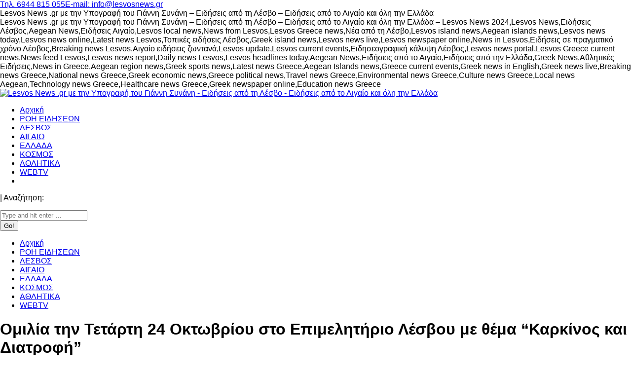

--- FILE ---
content_type: text/html; charset=UTF-8
request_url: https://lesvosnews.gr/omilia-tin-tetarti-24-oktovrioy-sto-epimelitirio-lesvoy-me-thema-quot-karkinos-kai-diatrofi-quot/
body_size: 21303
content:
<!DOCTYPE html>
<!--[if !(IE 6) | !(IE 7) | !(IE 8)  ]><!-->
<html lang="el" class="no-js">
<!--<![endif]-->
<head>
	<meta charset="UTF-8" />
	<meta name="google-site-verification" content="-ke0RKx1n1TFEfZsWBVlMOejA4jEWQmQMo9j8IV4j4Y" />
		<meta name="viewport" content="width=device-width, initial-scale=1, maximum-scale=1, user-scalable=0">
		<meta name="theme-color" content="#1b3160"/>	<link rel="profile" href="https://gmpg.org/xfn/11" />
	<meta name='robots' content='index, follow, max-image-preview:large, max-snippet:-1, max-video-preview:-1' />

	<!-- This site is optimized with the Yoast SEO plugin v26.7 - https://yoast.com/wordpress/plugins/seo/ -->
	<title>Ομιλία την Τετάρτη 24 Οκτωβρίου στο Επιμελητήριο Λέσβου με θέμα &quot;Καρκίνος και Διατροφή&quot; - Lesvos News .gr με την Υπογραφή του Γιάννη Συνάνη - Ειδήσεις από τη Λέσβο - Ειδήσεις από το Αιγαίο και όλη την Ελλάδα</title>
	<meta name="description" content="Lesvos News .gr με την Υπογραφή του Γιάννη Συνάνη - Ειδήσεις από τη Λέσβο - Ειδήσεις από το Αιγαίο και όλη την Ελλάδα - Lesvos News 2024,Lesvos News,Ειδήσεις Λέσβος,Aegean News,Ειδήσεις Αιγαίο,Lesvos local news,News from Lesvos,Lesvos Greece news,Νέα από τη Λέσβο,Lesvos island news,Aegean islands news,Lesvos news today,Lesvos news online,Latest news Lesvos,Τοπικές ειδήσεις Λέσβος,Greek island news,Lesvos news live,Lesvos newspaper online,News in Lesvos,Ειδήσεις σε πραγματικό χρόνο Λέσβος,Breaking news Lesvos,Αιγαίο ειδήσεις ζωντανά,Lesvos update,Lesvos current events,Ειδησεογραφική κάλυψη Λέσβος,Lesvos news portal,Lesvos Greece current news,News feed Lesvos,Lesvos news report,Daily news Lesvos,Lesvos headlines today,Aegean News,Ειδήσεις από το Αιγαίο,Ειδήσεις από την Ελλάδα,Greek News,Αθλητικές Ειδήσεις,News in Greece,Aegean region news,Greek sports news,Latest news Greece,Aegean Islands news,Greece current events,Greek news in English,Greek news live,Breaking news Greece,National news Greece,Greek economic news,Greece political news,Travel news Greece,Environmental news Greece,Culture news Greece,Local news Aegean,Technology news Greece,Healthcare news Greece,Greek newspaper online,Education news Greece" />
	<link rel="canonical" href="https://lesvosnews.gr/omilia-tin-tetarti-24-oktovrioy-sto-epimelitirio-lesvoy-me-thema-quot-karkinos-kai-diatrofi-quot/" />
	<meta property="og:locale" content="el_GR" />
	<meta property="og:type" content="article" />
	<meta property="og:title" content="Ομιλία την Τετάρτη 24 Οκτωβρίου στο Επιμελητήριο Λέσβου με θέμα &quot;Καρκίνος και Διατροφή&quot; - Lesvos News .gr με την Υπογραφή του Γιάννη Συνάνη - Ειδήσεις από τη Λέσβο - Ειδήσεις από το Αιγαίο και όλη την Ελλάδα" />
	<meta property="og:description" content="Lesvos News .gr με την Υπογραφή του Γιάννη Συνάνη - Ειδήσεις από τη Λέσβο - Ειδήσεις από το Αιγαίο και όλη την Ελλάδα - Lesvos News 2024,Lesvos News,Ειδήσεις Λέσβος,Aegean News,Ειδήσεις Αιγαίο,Lesvos local news,News from Lesvos,Lesvos Greece news,Νέα από τη Λέσβο,Lesvos island news,Aegean islands news,Lesvos news today,Lesvos news online,Latest news Lesvos,Τοπικές ειδήσεις Λέσβος,Greek island news,Lesvos news live,Lesvos newspaper online,News in Lesvos,Ειδήσεις σε πραγματικό χρόνο Λέσβος,Breaking news Lesvos,Αιγαίο ειδήσεις ζωντανά,Lesvos update,Lesvos current events,Ειδησεογραφική κάλυψη Λέσβος,Lesvos news portal,Lesvos Greece current news,News feed Lesvos,Lesvos news report,Daily news Lesvos,Lesvos headlines today,Aegean News,Ειδήσεις από το Αιγαίο,Ειδήσεις από την Ελλάδα,Greek News,Αθλητικές Ειδήσεις,News in Greece,Aegean region news,Greek sports news,Latest news Greece,Aegean Islands news,Greece current events,Greek news in English,Greek news live,Breaking news Greece,National news Greece,Greek economic news,Greece political news,Travel news Greece,Environmental news Greece,Culture news Greece,Local news Aegean,Technology news Greece,Healthcare news Greece,Greek newspaper online,Education news Greece" />
	<meta property="og:url" content="https://lesvosnews.gr/omilia-tin-tetarti-24-oktovrioy-sto-epimelitirio-lesvoy-me-thema-quot-karkinos-kai-diatrofi-quot/" />
	<meta property="og:site_name" content="Lesvos News .gr με την Υπογραφή του Γιάννη Συνάνη - Ειδήσεις από τη Λέσβο - Ειδήσεις από το Αιγαίο και όλη την Ελλάδα" />
	<meta property="article:publisher" content="https://www.facebook.com/sinanisi" />
	<meta property="article:published_time" content="2018-10-20T18:10:35+00:00" />
	<meta property="og:image" content="https://lesvosnews.gr/wp-content/uploads/2018/10/diatrofh_karkinos.jpg" />
	<meta property="og:image:width" content="840" />
	<meta property="og:image:height" content="490" />
	<meta property="og:image:type" content="image/jpeg" />
	<meta name="author" content="lnadmin2024" />
	<meta name="twitter:card" content="summary_large_image" />
	<meta name="twitter:label1" content="Συντάχθηκε από" />
	<meta name="twitter:data1" content="lnadmin2024" />
	<script type="application/ld+json" class="yoast-schema-graph">{"@context":"https://schema.org","@graph":[{"@type":"Article","@id":"https://lesvosnews.gr/omilia-tin-tetarti-24-oktovrioy-sto-epimelitirio-lesvoy-me-thema-quot-karkinos-kai-diatrofi-quot/#article","isPartOf":{"@id":"https://lesvosnews.gr/omilia-tin-tetarti-24-oktovrioy-sto-epimelitirio-lesvoy-me-thema-quot-karkinos-kai-diatrofi-quot/"},"author":{"name":"lnadmin2024","@id":"https://lesvosnews.gr/#/schema/person/178cc136b5c37db8ff648330a4c16924"},"headline":"Ομιλία την Τετάρτη 24 Οκτωβρίου στο Επιμελητήριο Λέσβου με θέμα &#8220;Καρκίνος και Διατροφή&#8221;","datePublished":"2018-10-20T18:10:35+00:00","mainEntityOfPage":{"@id":"https://lesvosnews.gr/omilia-tin-tetarti-24-oktovrioy-sto-epimelitirio-lesvoy-me-thema-quot-karkinos-kai-diatrofi-quot/"},"wordCount":0,"commentCount":0,"publisher":{"@id":"https://lesvosnews.gr/#organization"},"image":{"@id":"https://lesvosnews.gr/omilia-tin-tetarti-24-oktovrioy-sto-epimelitirio-lesvoy-me-thema-quot-karkinos-kai-diatrofi-quot/#primaryimage"},"thumbnailUrl":"https://lesvosnews.gr/wp-content/uploads/2018/10/diatrofh_karkinos.jpg","articleSection":["ΛΕΣΒΟΣ"],"inLanguage":"el"},{"@type":"WebPage","@id":"https://lesvosnews.gr/omilia-tin-tetarti-24-oktovrioy-sto-epimelitirio-lesvoy-me-thema-quot-karkinos-kai-diatrofi-quot/","url":"https://lesvosnews.gr/omilia-tin-tetarti-24-oktovrioy-sto-epimelitirio-lesvoy-me-thema-quot-karkinos-kai-diatrofi-quot/","name":"Ομιλία την Τετάρτη 24 Οκτωβρίου στο Επιμελητήριο Λέσβου με θέμα \"Καρκίνος και Διατροφή\" - Lesvos News .gr με την Υπογραφή του Γιάννη Συνάνη - Ειδήσεις από τη Λέσβο - Ειδήσεις από το Αιγαίο και όλη την Ελλάδα","isPartOf":{"@id":"https://lesvosnews.gr/#website"},"primaryImageOfPage":{"@id":"https://lesvosnews.gr/omilia-tin-tetarti-24-oktovrioy-sto-epimelitirio-lesvoy-me-thema-quot-karkinos-kai-diatrofi-quot/#primaryimage"},"image":{"@id":"https://lesvosnews.gr/omilia-tin-tetarti-24-oktovrioy-sto-epimelitirio-lesvoy-me-thema-quot-karkinos-kai-diatrofi-quot/#primaryimage"},"thumbnailUrl":"https://lesvosnews.gr/wp-content/uploads/2018/10/diatrofh_karkinos.jpg","datePublished":"2018-10-20T18:10:35+00:00","description":"Lesvos News .gr με την Υπογραφή του Γιάννη Συνάνη - Ειδήσεις από τη Λέσβο - Ειδήσεις από το Αιγαίο και όλη την Ελλάδα - Lesvos News 2024,Lesvos News,Ειδήσεις Λέσβος,Aegean News,Ειδήσεις Αιγαίο,Lesvos local news,News from Lesvos,Lesvos Greece news,Νέα από τη Λέσβο,Lesvos island news,Aegean islands news,Lesvos news today,Lesvos news online,Latest news Lesvos,Τοπικές ειδήσεις Λέσβος,Greek island news,Lesvos news live,Lesvos newspaper online,News in Lesvos,Ειδήσεις σε πραγματικό χρόνο Λέσβος,Breaking news Lesvos,Αιγαίο ειδήσεις ζωντανά,Lesvos update,Lesvos current events,Ειδησεογραφική κάλυψη Λέσβος,Lesvos news portal,Lesvos Greece current news,News feed Lesvos,Lesvos news report,Daily news Lesvos,Lesvos headlines today,Aegean News,Ειδήσεις από το Αιγαίο,Ειδήσεις από την Ελλάδα,Greek News,Αθλητικές Ειδήσεις,News in Greece,Aegean region news,Greek sports news,Latest news Greece,Aegean Islands news,Greece current events,Greek news in English,Greek news live,Breaking news Greece,National news Greece,Greek economic news,Greece political news,Travel news Greece,Environmental news Greece,Culture news Greece,Local news Aegean,Technology news Greece,Healthcare news Greece,Greek newspaper online,Education news Greece","breadcrumb":{"@id":"https://lesvosnews.gr/omilia-tin-tetarti-24-oktovrioy-sto-epimelitirio-lesvoy-me-thema-quot-karkinos-kai-diatrofi-quot/#breadcrumb"},"inLanguage":"el","potentialAction":[{"@type":"ReadAction","target":["https://lesvosnews.gr/omilia-tin-tetarti-24-oktovrioy-sto-epimelitirio-lesvoy-me-thema-quot-karkinos-kai-diatrofi-quot/"]}]},{"@type":"ImageObject","inLanguage":"el","@id":"https://lesvosnews.gr/omilia-tin-tetarti-24-oktovrioy-sto-epimelitirio-lesvoy-me-thema-quot-karkinos-kai-diatrofi-quot/#primaryimage","url":"https://lesvosnews.gr/wp-content/uploads/2018/10/diatrofh_karkinos.jpg","contentUrl":"https://lesvosnews.gr/wp-content/uploads/2018/10/diatrofh_karkinos.jpg","width":840,"height":490},{"@type":"BreadcrumbList","@id":"https://lesvosnews.gr/omilia-tin-tetarti-24-oktovrioy-sto-epimelitirio-lesvoy-me-thema-quot-karkinos-kai-diatrofi-quot/#breadcrumb","itemListElement":[{"@type":"ListItem","position":1,"name":"Αρχική","item":"https://lesvosnews.gr/"},{"@type":"ListItem","position":2,"name":"Ομιλία την Τετάρτη 24 Οκτωβρίου στο Επιμελητήριο Λέσβου με θέμα &#8220;Καρκίνος και Διατροφή&#8221;"}]},{"@type":"WebSite","@id":"https://lesvosnews.gr/#website","url":"https://lesvosnews.gr/","name":"Lesvos News .GR","description":"Lesvos News .gr με την Υπογραφή του Γιάννη Συνάνη - Ειδήσεις από τη Λέσβο - Ειδήσεις από το Αιγαίο και όλη την Ελλάδα - Lesvos News 2024,Lesvos News,Ειδήσεις Λέσβος,Aegean News,Ειδήσεις Αιγαίο,Lesvos local news,News from Lesvos,Lesvos Greece news,Νέα από τη Λέσβο,Lesvos island news,Aegean islands news,Lesvos news today,Lesvos news online,Latest news Lesvos,Τοπικές ειδήσεις Λέσβος,Greek island news,Lesvos news live,Lesvos newspaper online,News in Lesvos,Ειδήσεις σε πραγματικό χρόνο Λέσβος,Breaking news Lesvos,Αιγαίο ειδήσεις ζωντανά,Lesvos update,Lesvos current events,Ειδησεογραφική κάλυψη Λέσβος,Lesvos news portal,Lesvos Greece current news,News feed Lesvos,Lesvos news report,Daily news Lesvos,Lesvos headlines today,Aegean News,Ειδήσεις από το Αιγαίο,Ειδήσεις από την Ελλάδα,Greek News,Αθλητικές Ειδήσεις,News in Greece,Aegean region news,Greek sports news,Latest news Greece,Aegean Islands news,Greece current events,Greek news in English,Greek news live,Breaking news Greece,National news Greece,Greek economic news,Greece political news,Travel news Greece,Environmental news Greece,Culture news Greece,Local news Aegean,Technology news Greece,Healthcare news Greece,Greek newspaper online,Education news Greece","publisher":{"@id":"https://lesvosnews.gr/#organization"},"potentialAction":[{"@type":"SearchAction","target":{"@type":"EntryPoint","urlTemplate":"https://lesvosnews.gr/?s={search_term_string}"},"query-input":{"@type":"PropertyValueSpecification","valueRequired":true,"valueName":"search_term_string"}}],"inLanguage":"el"},{"@type":"Organization","@id":"https://lesvosnews.gr/#organization","name":"Lesvos News .GR","url":"https://lesvosnews.gr/","logo":{"@type":"ImageObject","inLanguage":"el","@id":"https://lesvosnews.gr/#/schema/logo/image/","url":"https://lesvosnews.gr/wp-content/uploads/2013/10/lesvosnews-logo.png","contentUrl":"https://lesvosnews.gr/wp-content/uploads/2013/10/lesvosnews-logo.png","width":290,"height":87,"caption":"Lesvos News .GR"},"image":{"@id":"https://lesvosnews.gr/#/schema/logo/image/"},"sameAs":["https://www.facebook.com/sinanisi"]},{"@type":"Person","@id":"https://lesvosnews.gr/#/schema/person/178cc136b5c37db8ff648330a4c16924","name":"lnadmin2024","image":{"@type":"ImageObject","inLanguage":"el","@id":"https://lesvosnews.gr/#/schema/person/image/","url":"https://secure.gravatar.com/avatar/9e3a1c5ea0579514360ca1569b069f5d0b4a5dbaa7549de172b72beea2427afe?s=96&d=mm&r=g","contentUrl":"https://secure.gravatar.com/avatar/9e3a1c5ea0579514360ca1569b069f5d0b4a5dbaa7549de172b72beea2427afe?s=96&d=mm&r=g","caption":"lnadmin2024"},"sameAs":["http://lesvosnews.gr"],"url":"https://lesvosnews.gr/author/lnadmin2024/"}]}</script>
	<!-- / Yoast SEO plugin. -->


<link rel='dns-prefetch' href='//use.fontawesome.com' />
<link rel='dns-prefetch' href='//fonts.googleapis.com' />
<link rel="alternate" type="application/rss+xml" title="Ροή RSS &raquo; Lesvos News .gr με την Υπογραφή του Γιάννη Συνάνη - Ειδήσεις από τη Λέσβο - Ειδήσεις από το Αιγαίο και όλη την Ελλάδα" href="https://lesvosnews.gr/feed/" />
<link rel="alternate" title="oEmbed (JSON)" type="application/json+oembed" href="https://lesvosnews.gr/wp-json/oembed/1.0/embed?url=https%3A%2F%2Flesvosnews.gr%2Fomilia-tin-tetarti-24-oktovrioy-sto-epimelitirio-lesvoy-me-thema-quot-karkinos-kai-diatrofi-quot%2F" />
<link rel="alternate" title="oEmbed (XML)" type="text/xml+oembed" href="https://lesvosnews.gr/wp-json/oembed/1.0/embed?url=https%3A%2F%2Flesvosnews.gr%2Fomilia-tin-tetarti-24-oktovrioy-sto-epimelitirio-lesvoy-me-thema-quot-karkinos-kai-diatrofi-quot%2F&#038;format=xml" />
<style id='wp-img-auto-sizes-contain-inline-css'>
img:is([sizes=auto i],[sizes^="auto," i]){contain-intrinsic-size:3000px 1500px}
/*# sourceURL=wp-img-auto-sizes-contain-inline-css */
</style>
<style id='wp-emoji-styles-inline-css'>

	img.wp-smiley, img.emoji {
		display: inline !important;
		border: none !important;
		box-shadow: none !important;
		height: 1em !important;
		width: 1em !important;
		margin: 0 0.07em !important;
		vertical-align: -0.1em !important;
		background: none !important;
		padding: 0 !important;
	}
/*# sourceURL=wp-emoji-styles-inline-css */
</style>
<style id='classic-theme-styles-inline-css'>
/*! This file is auto-generated */
.wp-block-button__link{color:#fff;background-color:#32373c;border-radius:9999px;box-shadow:none;text-decoration:none;padding:calc(.667em + 2px) calc(1.333em + 2px);font-size:1.125em}.wp-block-file__button{background:#32373c;color:#fff;text-decoration:none}
/*# sourceURL=/wp-includes/css/classic-themes.min.css */
</style>
<style id='font-awesome-svg-styles-default-inline-css'>
.svg-inline--fa {
  display: inline-block;
  height: 1em;
  overflow: visible;
  vertical-align: -.125em;
}
/*# sourceURL=font-awesome-svg-styles-default-inline-css */
</style>
<link rel='stylesheet' id='font-awesome-svg-styles-css' href='https://lesvosnews.gr/wp-content/uploads/font-awesome/v6.5.2/css/svg-with-js.css' media='all' />
<style id='font-awesome-svg-styles-inline-css'>
   .wp-block-font-awesome-icon svg::before,
   .wp-rich-text-font-awesome-icon svg::before {content: unset;}
/*# sourceURL=font-awesome-svg-styles-inline-css */
</style>
<link rel='stylesheet' id='contact-form-7-css' href='https://lesvosnews.gr/wp-content/plugins/contact-form-7/includes/css/styles.css?ver=6.1.4' media='all' />
<link rel='stylesheet' id='dashicons-css' href='https://lesvosnews.gr/wp-includes/css/dashicons.min.css?ver=6.9' media='all' />
<link rel='stylesheet' id='everest-forms-general-css' href='https://lesvosnews.gr/wp-content/plugins/everest-forms/assets/css/everest-forms.css?ver=3.4.1' media='all' />
<link rel='stylesheet' id='jquery-intl-tel-input-css' href='https://lesvosnews.gr/wp-content/plugins/everest-forms/assets/css/intlTelInput.css?ver=3.4.1' media='all' />
<link rel='stylesheet' id='inf-font-awesome-css' href='https://lesvosnews.gr/wp-content/plugins/post-slider-and-carousel/assets/css/font-awesome.min.css?ver=3.5.4' media='all' />
<link rel='stylesheet' id='owl-carousel-css' href='https://lesvosnews.gr/wp-content/plugins/post-slider-and-carousel/assets/css/owl.carousel.min.css?ver=3.5.4' media='all' />
<link rel='stylesheet' id='psacp-public-style-css' href='https://lesvosnews.gr/wp-content/plugins/post-slider-and-carousel/assets/css/psacp-public.min.css?ver=3.5.4' media='all' />
<link rel='stylesheet' id='vcblogandnews-fonts-css' href='https://lesvosnews.gr/wp-content/plugins/vcblogandnews/assets/css/fonts.css?ver=6.9' media='all' />
<style id='woocommerce-inline-inline-css'>
.woocommerce form .form-row .required { visibility: visible; }
/*# sourceURL=woocommerce-inline-inline-css */
</style>
<link rel='stylesheet' id='vcblogandnews-bootstrap-css' href='https://lesvosnews.gr/wp-content/plugins/vcblogandnews/assets/css/bootstrap.css?ver=6.9' media='all' />
<link rel='stylesheet' id='vcblogandnews-style-css' href='https://lesvosnews.gr/wp-content/plugins/vcblogandnews/assets/css/style.css?ver=6.9' media='all' />
<link rel='stylesheet' id='vcblogandnews-style-blog-css' href='https://lesvosnews.gr/wp-content/plugins/vcblogandnews/assets/css/style_blog.css?ver=6.9' media='all' />
<link rel='stylesheet' id='vcblogandnews-animations-css' href='https://lesvosnews.gr/wp-content/plugins/vcblogandnews/assets/css/animations.min.css?ver=6.9' media='all' />
<link rel='stylesheet' id='vcblogandnews-style-news-css' href='https://lesvosnews.gr/wp-content/plugins/vcblogandnews/assets/css/style_news.css?ver=6.9' media='all' />
<link rel='stylesheet' id='vcblogandnews-style-news-v2-css' href='https://lesvosnews.gr/wp-content/plugins/vcblogandnews/assets/css/style_news_v2.css?ver=6.9' media='all' />
<link rel='stylesheet' id='the7-font-css' href='https://lesvosnews.gr/wp-content/themes/The7/fonts/icomoon-the7-font/icomoon-the7-font.min.css?ver=11.11.0' media='all' />
<link rel='stylesheet' id='font-awesome-official-css' href='https://use.fontawesome.com/releases/v6.5.2/css/all.css' media='all' integrity="sha384-PPIZEGYM1v8zp5Py7UjFb79S58UeqCL9pYVnVPURKEqvioPROaVAJKKLzvH2rDnI" crossorigin="anonymous" />
<link rel='stylesheet' id='dt-web-fonts-css' href='https://fonts.googleapis.com/css?family=Roboto:400,500,600,700%7CSofia+Sans+Condensed:400,600,700%7CRoboto+Condensed:400,600,700' media='all' />
<link rel='stylesheet' id='dt-main-css' href='https://lesvosnews.gr/wp-content/themes/The7/css/main.min.css?ver=11.11.0' media='all' />
<link rel='stylesheet' id='the7-custom-scrollbar-css' href='https://lesvosnews.gr/wp-content/themes/The7/lib/custom-scrollbar/custom-scrollbar.min.css?ver=11.11.0' media='all' />
<link rel='stylesheet' id='the7-wpbakery-css' href='https://lesvosnews.gr/wp-content/themes/The7/css/wpbakery.min.css?ver=11.11.0' media='all' />
<link rel='stylesheet' id='the7-css-vars-css' href='https://lesvosnews.gr/wp-content/uploads/the7-css/css-vars.css?ver=62dea11dd564' media='all' />
<link rel='stylesheet' id='dt-custom-css' href='https://lesvosnews.gr/wp-content/uploads/the7-css/custom.css?ver=62dea11dd564' media='all' />
<link rel='stylesheet' id='wc-dt-custom-css' href='https://lesvosnews.gr/wp-content/uploads/the7-css/compatibility/wc-dt-custom.css?ver=62dea11dd564' media='all' />
<link rel='stylesheet' id='dt-media-css' href='https://lesvosnews.gr/wp-content/uploads/the7-css/media.css?ver=62dea11dd564' media='all' />
<link rel='stylesheet' id='the7-mega-menu-css' href='https://lesvosnews.gr/wp-content/uploads/the7-css/mega-menu.css?ver=62dea11dd564' media='all' />
<link rel='stylesheet' id='style-css' href='https://lesvosnews.gr/wp-content/themes/The7/style.css?ver=11.11.0' media='all' />
<link rel='stylesheet' id='font-awesome-official-v4shim-css' href='https://use.fontawesome.com/releases/v6.5.2/css/v4-shims.css' media='all' integrity="sha384-XyvK/kKwgVW+fuRkusfLgfhAMuaxLPSOY8W7wj8tUkf0Nr2WGHniPmpdu+cmPS5n" crossorigin="anonymous" />
<script src="https://lesvosnews.gr/wp-includes/js/jquery/jquery.min.js?ver=3.7.1" id="jquery-core-js"></script>
<script src="https://lesvosnews.gr/wp-includes/js/jquery/jquery-migrate.min.js?ver=3.4.1" id="jquery-migrate-js"></script>
<script src="https://lesvosnews.gr/wp-content/plugins/vcblogandnews/assets/js/vcblogandnews.js?ver=6.9" id="vcblogandnews-js-js"></script>
<script src="https://lesvosnews.gr/wp-content/plugins/woocommerce/assets/js/jquery-blockui/jquery.blockUI.min.js?ver=2.7.0-wc.10.4.3" id="wc-jquery-blockui-js" data-wp-strategy="defer"></script>
<script id="wc-add-to-cart-js-extra">
var wc_add_to_cart_params = {"ajax_url":"/wp-admin/admin-ajax.php","wc_ajax_url":"/?wc-ajax=%%endpoint%%","i18n_view_cart":"View cart","cart_url":"https://lesvosnews.gr/cart/","is_cart":"","cart_redirect_after_add":"no"};
//# sourceURL=wc-add-to-cart-js-extra
</script>
<script src="https://lesvosnews.gr/wp-content/plugins/woocommerce/assets/js/frontend/add-to-cart.min.js?ver=10.4.3" id="wc-add-to-cart-js" data-wp-strategy="defer"></script>
<script src="https://lesvosnews.gr/wp-content/plugins/woocommerce/assets/js/js-cookie/js.cookie.min.js?ver=2.1.4-wc.10.4.3" id="wc-js-cookie-js" defer data-wp-strategy="defer"></script>
<script id="woocommerce-js-extra">
var woocommerce_params = {"ajax_url":"/wp-admin/admin-ajax.php","wc_ajax_url":"/?wc-ajax=%%endpoint%%","i18n_password_show":"\u0395\u03bc\u03c6\u03ac\u03bd\u03b9\u03c3\u03b7 \u03c3\u03c5\u03bd\u03b8\u03b7\u03bc\u03b1\u03c4\u03b9\u03ba\u03bf\u03cd","i18n_password_hide":"\u0391\u03c0\u03cc\u03ba\u03c1\u03c5\u03c8\u03b7 \u03c3\u03c5\u03bd\u03b8\u03b7\u03bc\u03b1\u03c4\u03b9\u03ba\u03bf\u03cd"};
//# sourceURL=woocommerce-js-extra
</script>
<script src="https://lesvosnews.gr/wp-content/plugins/woocommerce/assets/js/frontend/woocommerce.min.js?ver=10.4.3" id="woocommerce-js" defer data-wp-strategy="defer"></script>
<script src="https://lesvosnews.gr/wp-content/plugins/js_composer/assets/js/vendors/woocommerce-add-to-cart.js?ver=7.4" id="vc_woocommerce-add-to-cart-js-js"></script>
<script src="https://lesvosnews.gr/wp-content/plugins/vcblogandnews/assets/js/appear.min.js?ver=6.9" id="vcblogandnews-appear-js"></script>
<script src="https://lesvosnews.gr/wp-content/plugins/vcblogandnews/assets/js/animations.min.js?ver=6.9" id="vcblogandnews-js-animations-js"></script>
<script id="dt-above-fold-js-extra">
var dtLocal = {"themeUrl":"https://lesvosnews.gr/wp-content/themes/The7","passText":"To view this protected post, enter the password below:","moreButtonText":{"loading":"Loading...","loadMore":"Load more"},"postID":"32649","ajaxurl":"https://lesvosnews.gr/wp-admin/admin-ajax.php","REST":{"baseUrl":"https://lesvosnews.gr/wp-json/the7/v1","endpoints":{"sendMail":"/send-mail"}},"contactMessages":{"required":"One or more fields have an error. Please check and try again.","terms":"Please accept the privacy policy.","fillTheCaptchaError":"Please, fill the captcha."},"captchaSiteKey":"","ajaxNonce":"b21578840e","pageData":"","themeSettings":{"smoothScroll":"off","lazyLoading":false,"desktopHeader":{"height":100},"ToggleCaptionEnabled":"disabled","ToggleCaption":"Navigation","floatingHeader":{"showAfter":94,"showMenu":true,"height":100,"logo":{"showLogo":true,"html":"\u003Cimg class=\" preload-me\" src=\"https://lesvosnews.gr/wp-content/uploads/2013/10/lesvosnews-logo.png\" srcset=\"https://lesvosnews.gr/wp-content/uploads/2013/10/lesvosnews-logo.png 290w, https://lesvosnews.gr/wp-content/uploads/2013/10/lesvosnews-logo.png 290w\" width=\"290\" height=\"87\"   sizes=\"290px\" alt=\"Lesvos News .gr \u03bc\u03b5 \u03c4\u03b7\u03bd \u03a5\u03c0\u03bf\u03b3\u03c1\u03b1\u03c6\u03ae \u03c4\u03bf\u03c5 \u0393\u03b9\u03ac\u03bd\u03bd\u03b7 \u03a3\u03c5\u03bd\u03ac\u03bd\u03b7 - \u0395\u03b9\u03b4\u03ae\u03c3\u03b5\u03b9\u03c2 \u03b1\u03c0\u03cc \u03c4\u03b7 \u039b\u03ad\u03c3\u03b2\u03bf - \u0395\u03b9\u03b4\u03ae\u03c3\u03b5\u03b9\u03c2 \u03b1\u03c0\u03cc \u03c4\u03bf \u0391\u03b9\u03b3\u03b1\u03af\u03bf \u03ba\u03b1\u03b9 \u03cc\u03bb\u03b7 \u03c4\u03b7\u03bd \u0395\u03bb\u03bb\u03ac\u03b4\u03b1\" /\u003E","url":"https://lesvosnews.gr/"}},"topLine":{"floatingTopLine":{"logo":{"showLogo":false,"html":""}}},"mobileHeader":{"firstSwitchPoint":992,"secondSwitchPoint":778,"firstSwitchPointHeight":60,"secondSwitchPointHeight":60,"mobileToggleCaptionEnabled":"disabled","mobileToggleCaption":"Menu"},"stickyMobileHeaderFirstSwitch":{"logo":{"html":"\u003Cimg class=\" preload-me\" src=\"https://lesvosnews.gr/wp-content/uploads/2013/10/lesvosnews-logo.png\" srcset=\"https://lesvosnews.gr/wp-content/uploads/2013/10/lesvosnews-logo.png 290w, https://lesvosnews.gr/wp-content/uploads/2013/10/lesvosnews-logo.png 290w\" width=\"290\" height=\"87\"   sizes=\"290px\" alt=\"Lesvos News .gr \u03bc\u03b5 \u03c4\u03b7\u03bd \u03a5\u03c0\u03bf\u03b3\u03c1\u03b1\u03c6\u03ae \u03c4\u03bf\u03c5 \u0393\u03b9\u03ac\u03bd\u03bd\u03b7 \u03a3\u03c5\u03bd\u03ac\u03bd\u03b7 - \u0395\u03b9\u03b4\u03ae\u03c3\u03b5\u03b9\u03c2 \u03b1\u03c0\u03cc \u03c4\u03b7 \u039b\u03ad\u03c3\u03b2\u03bf - \u0395\u03b9\u03b4\u03ae\u03c3\u03b5\u03b9\u03c2 \u03b1\u03c0\u03cc \u03c4\u03bf \u0391\u03b9\u03b3\u03b1\u03af\u03bf \u03ba\u03b1\u03b9 \u03cc\u03bb\u03b7 \u03c4\u03b7\u03bd \u0395\u03bb\u03bb\u03ac\u03b4\u03b1\" /\u003E"}},"stickyMobileHeaderSecondSwitch":{"logo":{"html":"\u003Cimg class=\" preload-me\" src=\"https://lesvosnews.gr/wp-content/uploads/2013/10/lesvosnews-logo.png\" srcset=\"https://lesvosnews.gr/wp-content/uploads/2013/10/lesvosnews-logo.png 290w, https://lesvosnews.gr/wp-content/uploads/2013/10/lesvosnews-logo.png 290w\" width=\"290\" height=\"87\"   sizes=\"290px\" alt=\"Lesvos News .gr \u03bc\u03b5 \u03c4\u03b7\u03bd \u03a5\u03c0\u03bf\u03b3\u03c1\u03b1\u03c6\u03ae \u03c4\u03bf\u03c5 \u0393\u03b9\u03ac\u03bd\u03bd\u03b7 \u03a3\u03c5\u03bd\u03ac\u03bd\u03b7 - \u0395\u03b9\u03b4\u03ae\u03c3\u03b5\u03b9\u03c2 \u03b1\u03c0\u03cc \u03c4\u03b7 \u039b\u03ad\u03c3\u03b2\u03bf - \u0395\u03b9\u03b4\u03ae\u03c3\u03b5\u03b9\u03c2 \u03b1\u03c0\u03cc \u03c4\u03bf \u0391\u03b9\u03b3\u03b1\u03af\u03bf \u03ba\u03b1\u03b9 \u03cc\u03bb\u03b7 \u03c4\u03b7\u03bd \u0395\u03bb\u03bb\u03ac\u03b4\u03b1\" /\u003E"}},"sidebar":{"switchPoint":900},"boxedWidth":"1280px"},"VCMobileScreenWidth":"768","wcCartFragmentHash":"93d572323cade8edd69ebe87f557f2f1"};
var dtShare = {"shareButtonText":{"facebook":"Share on Facebook","twitter":"Tweet","pinterest":"Pin it","linkedin":"Share on Linkedin","whatsapp":"Share on Whatsapp"},"overlayOpacity":"85"};
//# sourceURL=dt-above-fold-js-extra
</script>
<script src="https://lesvosnews.gr/wp-content/themes/The7/js/above-the-fold.min.js?ver=11.11.0" id="dt-above-fold-js"></script>
<script src="https://lesvosnews.gr/wp-content/themes/The7/js/compatibility/woocommerce/woocommerce.min.js?ver=11.11.0" id="dt-woocommerce-js"></script>
<script></script><link rel="https://api.w.org/" href="https://lesvosnews.gr/wp-json/" /><link rel="alternate" title="JSON" type="application/json" href="https://lesvosnews.gr/wp-json/wp/v2/posts/32649" /><link rel="EditURI" type="application/rsd+xml" title="RSD" href="https://lesvosnews.gr/xmlrpc.php?rsd" />
<meta name="generator" content="WordPress 6.9" />
<meta name="generator" content="Everest Forms 3.4.1" />
<meta name="generator" content="WooCommerce 10.4.3" />
<link rel='shortlink' href='https://lesvosnews.gr/?p=32649' />
<meta name="google-adsense-account" content="ca-pub-7019966383822910">		<script type="text/javascript">
			var _statcounter = _statcounter || [];
			_statcounter.push({"tags": {"author": "lnadmin2024"}});
		</script>
			<noscript><style>.woocommerce-product-gallery{ opacity: 1 !important; }</style></noscript>
	<meta name="generator" content="Powered by WPBakery Page Builder - drag and drop page builder for WordPress."/>
<meta name="generator" content="Powered by Slider Revolution 6.6.12 - responsive, Mobile-Friendly Slider Plugin for WordPress with comfortable drag and drop interface." />
<link rel="icon" href="https://lesvosnews.gr/wp-content/uploads/2013/10/fi2.png" type="image/png" sizes="16x16"/><link rel="icon" href="https://lesvosnews.gr/wp-content/uploads/2013/10/fi2.png" type="image/png" sizes="32x32"/><link rel="apple-touch-icon" href="https://lesvosnews.gr/wp-content/uploads/2013/10/fi2.png"><link rel="apple-touch-icon" sizes="76x76" href="https://lesvosnews.gr/wp-content/uploads/2013/10/fi2.png"><link rel="apple-touch-icon" sizes="120x120" href="https://lesvosnews.gr/wp-content/uploads/2013/10/fi2.png"><link rel="apple-touch-icon" sizes="152x152" href="https://lesvosnews.gr/wp-content/uploads/2013/10/fi2.png"><script>function setREVStartSize(e){
			//window.requestAnimationFrame(function() {
				window.RSIW = window.RSIW===undefined ? window.innerWidth : window.RSIW;
				window.RSIH = window.RSIH===undefined ? window.innerHeight : window.RSIH;
				try {
					var pw = document.getElementById(e.c).parentNode.offsetWidth,
						newh;
					pw = pw===0 || isNaN(pw) || (e.l=="fullwidth" || e.layout=="fullwidth") ? window.RSIW : pw;
					e.tabw = e.tabw===undefined ? 0 : parseInt(e.tabw);
					e.thumbw = e.thumbw===undefined ? 0 : parseInt(e.thumbw);
					e.tabh = e.tabh===undefined ? 0 : parseInt(e.tabh);
					e.thumbh = e.thumbh===undefined ? 0 : parseInt(e.thumbh);
					e.tabhide = e.tabhide===undefined ? 0 : parseInt(e.tabhide);
					e.thumbhide = e.thumbhide===undefined ? 0 : parseInt(e.thumbhide);
					e.mh = e.mh===undefined || e.mh=="" || e.mh==="auto" ? 0 : parseInt(e.mh,0);
					if(e.layout==="fullscreen" || e.l==="fullscreen")
						newh = Math.max(e.mh,window.RSIH);
					else{
						e.gw = Array.isArray(e.gw) ? e.gw : [e.gw];
						for (var i in e.rl) if (e.gw[i]===undefined || e.gw[i]===0) e.gw[i] = e.gw[i-1];
						e.gh = e.el===undefined || e.el==="" || (Array.isArray(e.el) && e.el.length==0)? e.gh : e.el;
						e.gh = Array.isArray(e.gh) ? e.gh : [e.gh];
						for (var i in e.rl) if (e.gh[i]===undefined || e.gh[i]===0) e.gh[i] = e.gh[i-1];
											
						var nl = new Array(e.rl.length),
							ix = 0,
							sl;
						e.tabw = e.tabhide>=pw ? 0 : e.tabw;
						e.thumbw = e.thumbhide>=pw ? 0 : e.thumbw;
						e.tabh = e.tabhide>=pw ? 0 : e.tabh;
						e.thumbh = e.thumbhide>=pw ? 0 : e.thumbh;
						for (var i in e.rl) nl[i] = e.rl[i]<window.RSIW ? 0 : e.rl[i];
						sl = nl[0];
						for (var i in nl) if (sl>nl[i] && nl[i]>0) { sl = nl[i]; ix=i;}
						var m = pw>(e.gw[ix]+e.tabw+e.thumbw) ? 1 : (pw-(e.tabw+e.thumbw)) / (e.gw[ix]);
						newh =  (e.gh[ix] * m) + (e.tabh + e.thumbh);
					}
					var el = document.getElementById(e.c);
					if (el!==null && el) el.style.height = newh+"px";
					el = document.getElementById(e.c+"_wrapper");
					if (el!==null && el) {
						el.style.height = newh+"px";
						el.style.display = "block";
					}
				} catch(e){
					console.log("Failure at Presize of Slider:" + e)
				}
			//});
		  };</script>
<noscript><style> .wpb_animate_when_almost_visible { opacity: 1; }</style></noscript><style id='the7-custom-inline-css' type='text/css'>
.sub-nav .menu-item i.fa,
.sub-nav .menu-item i.fas,
.sub-nav .menu-item i.far,
.sub-nav .menu-item i.fab {
	text-align: center;
	width: 1.25em;
}
</style>
<style id='global-styles-inline-css'>
:root{--wp--preset--aspect-ratio--square: 1;--wp--preset--aspect-ratio--4-3: 4/3;--wp--preset--aspect-ratio--3-4: 3/4;--wp--preset--aspect-ratio--3-2: 3/2;--wp--preset--aspect-ratio--2-3: 2/3;--wp--preset--aspect-ratio--16-9: 16/9;--wp--preset--aspect-ratio--9-16: 9/16;--wp--preset--color--black: #000000;--wp--preset--color--cyan-bluish-gray: #abb8c3;--wp--preset--color--white: #FFF;--wp--preset--color--pale-pink: #f78da7;--wp--preset--color--vivid-red: #cf2e2e;--wp--preset--color--luminous-vivid-orange: #ff6900;--wp--preset--color--luminous-vivid-amber: #fcb900;--wp--preset--color--light-green-cyan: #7bdcb5;--wp--preset--color--vivid-green-cyan: #00d084;--wp--preset--color--pale-cyan-blue: #8ed1fc;--wp--preset--color--vivid-cyan-blue: #0693e3;--wp--preset--color--vivid-purple: #9b51e0;--wp--preset--color--accent: #1b3160;--wp--preset--color--dark-gray: #111;--wp--preset--color--light-gray: #767676;--wp--preset--gradient--vivid-cyan-blue-to-vivid-purple: linear-gradient(135deg,rgb(6,147,227) 0%,rgb(155,81,224) 100%);--wp--preset--gradient--light-green-cyan-to-vivid-green-cyan: linear-gradient(135deg,rgb(122,220,180) 0%,rgb(0,208,130) 100%);--wp--preset--gradient--luminous-vivid-amber-to-luminous-vivid-orange: linear-gradient(135deg,rgb(252,185,0) 0%,rgb(255,105,0) 100%);--wp--preset--gradient--luminous-vivid-orange-to-vivid-red: linear-gradient(135deg,rgb(255,105,0) 0%,rgb(207,46,46) 100%);--wp--preset--gradient--very-light-gray-to-cyan-bluish-gray: linear-gradient(135deg,rgb(238,238,238) 0%,rgb(169,184,195) 100%);--wp--preset--gradient--cool-to-warm-spectrum: linear-gradient(135deg,rgb(74,234,220) 0%,rgb(151,120,209) 20%,rgb(207,42,186) 40%,rgb(238,44,130) 60%,rgb(251,105,98) 80%,rgb(254,248,76) 100%);--wp--preset--gradient--blush-light-purple: linear-gradient(135deg,rgb(255,206,236) 0%,rgb(152,150,240) 100%);--wp--preset--gradient--blush-bordeaux: linear-gradient(135deg,rgb(254,205,165) 0%,rgb(254,45,45) 50%,rgb(107,0,62) 100%);--wp--preset--gradient--luminous-dusk: linear-gradient(135deg,rgb(255,203,112) 0%,rgb(199,81,192) 50%,rgb(65,88,208) 100%);--wp--preset--gradient--pale-ocean: linear-gradient(135deg,rgb(255,245,203) 0%,rgb(182,227,212) 50%,rgb(51,167,181) 100%);--wp--preset--gradient--electric-grass: linear-gradient(135deg,rgb(202,248,128) 0%,rgb(113,206,126) 100%);--wp--preset--gradient--midnight: linear-gradient(135deg,rgb(2,3,129) 0%,rgb(40,116,252) 100%);--wp--preset--font-size--small: 13px;--wp--preset--font-size--medium: 20px;--wp--preset--font-size--large: 36px;--wp--preset--font-size--x-large: 42px;--wp--preset--spacing--20: 0.44rem;--wp--preset--spacing--30: 0.67rem;--wp--preset--spacing--40: 1rem;--wp--preset--spacing--50: 1.5rem;--wp--preset--spacing--60: 2.25rem;--wp--preset--spacing--70: 3.38rem;--wp--preset--spacing--80: 5.06rem;--wp--preset--shadow--natural: 6px 6px 9px rgba(0, 0, 0, 0.2);--wp--preset--shadow--deep: 12px 12px 50px rgba(0, 0, 0, 0.4);--wp--preset--shadow--sharp: 6px 6px 0px rgba(0, 0, 0, 0.2);--wp--preset--shadow--outlined: 6px 6px 0px -3px rgb(255, 255, 255), 6px 6px rgb(0, 0, 0);--wp--preset--shadow--crisp: 6px 6px 0px rgb(0, 0, 0);}:where(.is-layout-flex){gap: 0.5em;}:where(.is-layout-grid){gap: 0.5em;}body .is-layout-flex{display: flex;}.is-layout-flex{flex-wrap: wrap;align-items: center;}.is-layout-flex > :is(*, div){margin: 0;}body .is-layout-grid{display: grid;}.is-layout-grid > :is(*, div){margin: 0;}:where(.wp-block-columns.is-layout-flex){gap: 2em;}:where(.wp-block-columns.is-layout-grid){gap: 2em;}:where(.wp-block-post-template.is-layout-flex){gap: 1.25em;}:where(.wp-block-post-template.is-layout-grid){gap: 1.25em;}.has-black-color{color: var(--wp--preset--color--black) !important;}.has-cyan-bluish-gray-color{color: var(--wp--preset--color--cyan-bluish-gray) !important;}.has-white-color{color: var(--wp--preset--color--white) !important;}.has-pale-pink-color{color: var(--wp--preset--color--pale-pink) !important;}.has-vivid-red-color{color: var(--wp--preset--color--vivid-red) !important;}.has-luminous-vivid-orange-color{color: var(--wp--preset--color--luminous-vivid-orange) !important;}.has-luminous-vivid-amber-color{color: var(--wp--preset--color--luminous-vivid-amber) !important;}.has-light-green-cyan-color{color: var(--wp--preset--color--light-green-cyan) !important;}.has-vivid-green-cyan-color{color: var(--wp--preset--color--vivid-green-cyan) !important;}.has-pale-cyan-blue-color{color: var(--wp--preset--color--pale-cyan-blue) !important;}.has-vivid-cyan-blue-color{color: var(--wp--preset--color--vivid-cyan-blue) !important;}.has-vivid-purple-color{color: var(--wp--preset--color--vivid-purple) !important;}.has-black-background-color{background-color: var(--wp--preset--color--black) !important;}.has-cyan-bluish-gray-background-color{background-color: var(--wp--preset--color--cyan-bluish-gray) !important;}.has-white-background-color{background-color: var(--wp--preset--color--white) !important;}.has-pale-pink-background-color{background-color: var(--wp--preset--color--pale-pink) !important;}.has-vivid-red-background-color{background-color: var(--wp--preset--color--vivid-red) !important;}.has-luminous-vivid-orange-background-color{background-color: var(--wp--preset--color--luminous-vivid-orange) !important;}.has-luminous-vivid-amber-background-color{background-color: var(--wp--preset--color--luminous-vivid-amber) !important;}.has-light-green-cyan-background-color{background-color: var(--wp--preset--color--light-green-cyan) !important;}.has-vivid-green-cyan-background-color{background-color: var(--wp--preset--color--vivid-green-cyan) !important;}.has-pale-cyan-blue-background-color{background-color: var(--wp--preset--color--pale-cyan-blue) !important;}.has-vivid-cyan-blue-background-color{background-color: var(--wp--preset--color--vivid-cyan-blue) !important;}.has-vivid-purple-background-color{background-color: var(--wp--preset--color--vivid-purple) !important;}.has-black-border-color{border-color: var(--wp--preset--color--black) !important;}.has-cyan-bluish-gray-border-color{border-color: var(--wp--preset--color--cyan-bluish-gray) !important;}.has-white-border-color{border-color: var(--wp--preset--color--white) !important;}.has-pale-pink-border-color{border-color: var(--wp--preset--color--pale-pink) !important;}.has-vivid-red-border-color{border-color: var(--wp--preset--color--vivid-red) !important;}.has-luminous-vivid-orange-border-color{border-color: var(--wp--preset--color--luminous-vivid-orange) !important;}.has-luminous-vivid-amber-border-color{border-color: var(--wp--preset--color--luminous-vivid-amber) !important;}.has-light-green-cyan-border-color{border-color: var(--wp--preset--color--light-green-cyan) !important;}.has-vivid-green-cyan-border-color{border-color: var(--wp--preset--color--vivid-green-cyan) !important;}.has-pale-cyan-blue-border-color{border-color: var(--wp--preset--color--pale-cyan-blue) !important;}.has-vivid-cyan-blue-border-color{border-color: var(--wp--preset--color--vivid-cyan-blue) !important;}.has-vivid-purple-border-color{border-color: var(--wp--preset--color--vivid-purple) !important;}.has-vivid-cyan-blue-to-vivid-purple-gradient-background{background: var(--wp--preset--gradient--vivid-cyan-blue-to-vivid-purple) !important;}.has-light-green-cyan-to-vivid-green-cyan-gradient-background{background: var(--wp--preset--gradient--light-green-cyan-to-vivid-green-cyan) !important;}.has-luminous-vivid-amber-to-luminous-vivid-orange-gradient-background{background: var(--wp--preset--gradient--luminous-vivid-amber-to-luminous-vivid-orange) !important;}.has-luminous-vivid-orange-to-vivid-red-gradient-background{background: var(--wp--preset--gradient--luminous-vivid-orange-to-vivid-red) !important;}.has-very-light-gray-to-cyan-bluish-gray-gradient-background{background: var(--wp--preset--gradient--very-light-gray-to-cyan-bluish-gray) !important;}.has-cool-to-warm-spectrum-gradient-background{background: var(--wp--preset--gradient--cool-to-warm-spectrum) !important;}.has-blush-light-purple-gradient-background{background: var(--wp--preset--gradient--blush-light-purple) !important;}.has-blush-bordeaux-gradient-background{background: var(--wp--preset--gradient--blush-bordeaux) !important;}.has-luminous-dusk-gradient-background{background: var(--wp--preset--gradient--luminous-dusk) !important;}.has-pale-ocean-gradient-background{background: var(--wp--preset--gradient--pale-ocean) !important;}.has-electric-grass-gradient-background{background: var(--wp--preset--gradient--electric-grass) !important;}.has-midnight-gradient-background{background: var(--wp--preset--gradient--midnight) !important;}.has-small-font-size{font-size: var(--wp--preset--font-size--small) !important;}.has-medium-font-size{font-size: var(--wp--preset--font-size--medium) !important;}.has-large-font-size{font-size: var(--wp--preset--font-size--large) !important;}.has-x-large-font-size{font-size: var(--wp--preset--font-size--x-large) !important;}
/*# sourceURL=global-styles-inline-css */
</style>
<link rel='stylesheet' id='wc-blocks-style-css' href='https://lesvosnews.gr/wp-content/plugins/woocommerce/assets/client/blocks/wc-blocks.css?ver=wc-10.4.3' media='all' />
<link rel='stylesheet' id='rs-plugin-settings-css' href='https://lesvosnews.gr/wp-content/plugins/revslider-6-6-12/public/assets/css/rs6.css?ver=6.6.12' media='all' />
<style id='rs-plugin-settings-inline-css'>
#rs-demo-id {}
/*# sourceURL=rs-plugin-settings-inline-css */
</style>
</head>
<body id="the7-body" class="wp-singular post-template-default single single-post postid-32649 single-format-standard wp-custom-logo wp-embed-responsive wp-theme-The7 theme-The7 everest-forms-no-js woocommerce-no-js no-comments dt-responsive-on right-mobile-menu-close-icon ouside-menu-close-icon mobile-hamburger-close-bg-enable mobile-hamburger-close-bg-hover-enable  fade-medium-mobile-menu-close-icon fade-medium-menu-close-icon srcset-enabled btn-flat custom-btn-color custom-btn-hover-color shadow-element-decoration phantom-sticky phantom-shadow-decoration phantom-main-logo-on sticky-mobile-header top-header first-switch-logo-left first-switch-menu-right second-switch-logo-left second-switch-menu-right right-mobile-menu layzr-loading-on popup-message-style the7-ver-11.11.0 wpb-js-composer js-comp-ver-7.4 vc_responsive">
<!-- The7 11.11.0 -->

<div id="page" >
	<a class="skip-link screen-reader-text" href="#content">Skip to content</a>

<div class="masthead inline-header right widgets full-height shadow-decoration shadow-mobile-header-decoration small-mobile-menu-icon dt-parent-menu-clickable show-sub-menu-on-hover"  role="banner">

	<div class="top-bar full-width-line top-bar-line-hide">
	<div class="top-bar-bg" ></div>
	<div class="left-widgets mini-widgets"><a href="tel:00306944815055" class="mini-contacts multipurpose_1 show-on-desktop near-logo-first-switch in-menu-second-switch"><i class="fa-fw icomoon-the7-font-the7-phone-01"></i>Τηλ. 6944 815 055</a><a href="email: info@lesvosnews.gr" class="mini-contacts multipurpose_2 show-on-desktop near-logo-first-switch in-menu-second-switch"><i class="fa-fw icomoon-the7-font-the7-mail-011"></i>E-mail: info@lesvosnews.gr</a></div><div class="right-widgets mini-widgets"><div class="soc-ico show-on-desktop in-top-bar-right in-menu-second-switch custom-bg disabled-border border-off hover-accent-bg hover-disabled-border  hover-border-off"><a title="Facebook page opens in new window" href="https://www.facebook.com/sinanisi" target="_blank" class="facebook"><span class="soc-font-icon"></span><span class="screen-reader-text">Facebook page opens in new window</span></a><a title="YouTube page opens in new window" href="https://www.youtube.com/@LesvosNewsSinanisGiannis" target="_blank" class="you-tube"><span class="soc-font-icon"></span><span class="screen-reader-text">YouTube page opens in new window</span></a><a title="Mail page opens in new window" href="mail:info@lesvosnews.gr" target="_blank" class="mail"><span class="soc-font-icon"></span><span class="screen-reader-text">Mail page opens in new window</span></a></div></div></div>

	<header class="header-bar">

		<div class="branding">
	<div id="site-title" class="assistive-text">Lesvos News .gr με την Υπογραφή του Γιάννη Συνάνη &#8211; Ειδήσεις από τη Λέσβο &#8211; Ειδήσεις από το Αιγαίο και όλη την Ελλάδα</div>
	<div id="site-description" class="assistive-text">Lesvos News .gr με την Υπογραφή του Γιάννη Συνάνη &#8211; Ειδήσεις από τη Λέσβο &#8211; Ειδήσεις από το Αιγαίο και όλη την Ελλάδα &#8211; Lesvos News 2024,Lesvos News,Ειδήσεις Λέσβος,Aegean News,Ειδήσεις Αιγαίο,Lesvos local news,News from Lesvos,Lesvos Greece news,Νέα από τη Λέσβο,Lesvos island news,Aegean islands news,Lesvos news today,Lesvos news online,Latest news Lesvos,Τοπικές ειδήσεις Λέσβος,Greek island news,Lesvos news live,Lesvos newspaper online,News in Lesvos,Ειδήσεις σε πραγματικό χρόνο Λέσβος,Breaking news Lesvos,Αιγαίο ειδήσεις ζωντανά,Lesvos update,Lesvos current events,Ειδησεογραφική κάλυψη Λέσβος,Lesvos news portal,Lesvos Greece current news,News feed Lesvos,Lesvos news report,Daily news Lesvos,Lesvos headlines today,Aegean News,Ειδήσεις από το Αιγαίο,Ειδήσεις από την Ελλάδα,Greek News,Αθλητικές Ειδήσεις,News in Greece,Aegean region news,Greek sports news,Latest news Greece,Aegean Islands news,Greece current events,Greek news in English,Greek news live,Breaking news Greece,National news Greece,Greek economic news,Greece political news,Travel news Greece,Environmental news Greece,Culture news Greece,Local news Aegean,Technology news Greece,Healthcare news Greece,Greek newspaper online,Education news Greece</div>
	<a class="same-logo" href="https://lesvosnews.gr/"><img class=" preload-me" src="https://lesvosnews.gr/wp-content/uploads/2013/10/lesvosnews-logo.png" srcset="https://lesvosnews.gr/wp-content/uploads/2013/10/lesvosnews-logo.png 290w, https://lesvosnews.gr/wp-content/uploads/2013/10/lesvosnews-logo.png 290w" width="290" height="87"   sizes="290px" alt="Lesvos News .gr με την Υπογραφή του Γιάννη Συνάνη - Ειδήσεις από τη Λέσβο - Ειδήσεις από το Αιγαίο και όλη την Ελλάδα" /></a></div>

		<ul id="primary-menu" class="main-nav underline-decoration l-to-r-line outside-item-remove-margin"><li class="menu-item menu-item-type-post_type menu-item-object-page menu-item-home menu-item-63648 first depth-0"><a href='https://lesvosnews.gr/' data-level='1'><span class="menu-item-text"><span class="menu-text">Αρχική</span></span></a></li> <li class="menu-item menu-item-type-taxonomy menu-item-object-category menu-item-63339 depth-0"><a href='https://lesvosnews.gr/category/%cf%81%ce%bf%ce%b7-%ce%b5%ce%b9%ce%b4%ce%b7%cf%83%ce%b5%cf%89%ce%bd/' data-level='1'><span class="menu-item-text"><span class="menu-text">ΡΟΗ ΕΙΔΗΣΕΩΝ</span></span></a></li> <li class="menu-item menu-item-type-taxonomy menu-item-object-category current-post-ancestor current-menu-parent current-post-parent menu-item-63336 act depth-0"><a href='https://lesvosnews.gr/category/lesvos/' data-level='1'><span class="menu-item-text"><span class="menu-text">ΛΕΣΒΟΣ</span></span></a></li> <li class="menu-item menu-item-type-taxonomy menu-item-object-category menu-item-63337 depth-0"><a href='https://lesvosnews.gr/category/egeo/' data-level='1'><span class="menu-item-text"><span class="menu-text">ΑΙΓΑΙΟ</span></span></a></li> <li class="menu-item menu-item-type-taxonomy menu-item-object-category menu-item-63338 depth-0"><a href='https://lesvosnews.gr/category/ellada/' data-level='1'><span class="menu-item-text"><span class="menu-text">ΕΛΛΑΔΑ</span></span></a></li> <li class="menu-item menu-item-type-taxonomy menu-item-object-category menu-item-63340 depth-0"><a href='https://lesvosnews.gr/category/kosmos/' data-level='1'><span class="menu-item-text"><span class="menu-text">ΚΟΣΜΟΣ</span></span></a></li> <li class="menu-item menu-item-type-taxonomy menu-item-object-category menu-item-63341 depth-0"><a href='https://lesvosnews.gr/category/sports/' data-level='1'><span class="menu-item-text"><span class="menu-text">ΑΘΛΗΤΙΚΑ</span></span></a></li> <li class="menu-item menu-item-type-taxonomy menu-item-object-category menu-item-63342 last depth-0"><a href='https://lesvosnews.gr/category/webtv/' data-level='1'><span class="menu-item-text"><span class="menu-text">WEBTV</span></span></a></li> <li style="position:relative;" class="menu-item menu-item-gtranslate"><div style="position:absolute;white-space:nowrap;" id="gtranslate_menu_wrapper_31285"></div></li></ul>
		<div class="mini-widgets"><div class="text-area show-on-desktop near-logo-first-switch in-menu-second-switch"><p>| Αναζήτηση: </p>
</div><div class="mini-search show-on-desktop near-logo-first-switch near-logo-second-switch popup-search custom-icon"><form class="searchform mini-widget-searchform" role="search" method="get" action="https://lesvosnews.gr/">

	<div class="screen-reader-text">Search:</div>

	
		<a href="" class="submit text-disable"><i class=" mw-icon the7-mw-icon-search-bold"></i></a>
		<div class="popup-search-wrap">
			<input type="text" class="field searchform-s" name="s" value="" placeholder="Type and hit enter …" title="Search form"/>
			<a href="" class="search-icon"><i class="the7-mw-icon-search-bold"></i></a>
		</div>

			<input type="submit" class="assistive-text searchsubmit" value="Go!"/>
</form>
</div></div>
	</header>

</div>
<div role="navigation" class="dt-mobile-header mobile-menu-show-divider">
	<div class="dt-close-mobile-menu-icon"><div class="close-line-wrap"><span class="close-line"></span><span class="close-line"></span><span class="close-line"></span></div></div>	<ul id="mobile-menu" class="mobile-main-nav">
		<li class="menu-item menu-item-type-post_type menu-item-object-page menu-item-home menu-item-63648 first depth-0"><a href='https://lesvosnews.gr/' data-level='1'><span class="menu-item-text"><span class="menu-text">Αρχική</span></span></a></li> <li class="menu-item menu-item-type-taxonomy menu-item-object-category menu-item-63339 depth-0"><a href='https://lesvosnews.gr/category/%cf%81%ce%bf%ce%b7-%ce%b5%ce%b9%ce%b4%ce%b7%cf%83%ce%b5%cf%89%ce%bd/' data-level='1'><span class="menu-item-text"><span class="menu-text">ΡΟΗ ΕΙΔΗΣΕΩΝ</span></span></a></li> <li class="menu-item menu-item-type-taxonomy menu-item-object-category current-post-ancestor current-menu-parent current-post-parent menu-item-63336 act depth-0"><a href='https://lesvosnews.gr/category/lesvos/' data-level='1'><span class="menu-item-text"><span class="menu-text">ΛΕΣΒΟΣ</span></span></a></li> <li class="menu-item menu-item-type-taxonomy menu-item-object-category menu-item-63337 depth-0"><a href='https://lesvosnews.gr/category/egeo/' data-level='1'><span class="menu-item-text"><span class="menu-text">ΑΙΓΑΙΟ</span></span></a></li> <li class="menu-item menu-item-type-taxonomy menu-item-object-category menu-item-63338 depth-0"><a href='https://lesvosnews.gr/category/ellada/' data-level='1'><span class="menu-item-text"><span class="menu-text">ΕΛΛΑΔΑ</span></span></a></li> <li class="menu-item menu-item-type-taxonomy menu-item-object-category menu-item-63340 depth-0"><a href='https://lesvosnews.gr/category/kosmos/' data-level='1'><span class="menu-item-text"><span class="menu-text">ΚΟΣΜΟΣ</span></span></a></li> <li class="menu-item menu-item-type-taxonomy menu-item-object-category menu-item-63341 depth-0"><a href='https://lesvosnews.gr/category/sports/' data-level='1'><span class="menu-item-text"><span class="menu-text">ΑΘΛΗΤΙΚΑ</span></span></a></li> <li class="menu-item menu-item-type-taxonomy menu-item-object-category menu-item-63342 last depth-0"><a href='https://lesvosnews.gr/category/webtv/' data-level='1'><span class="menu-item-text"><span class="menu-text">WEBTV</span></span></a></li> 	</ul>
	<div class='mobile-mini-widgets-in-menu'></div>
</div>


		<div class="page-title title-center solid-bg breadcrumbs-off page-title-responsive-enabled">
			<div class="wf-wrap">

				<div class="page-title-head hgroup"><h1 class="entry-title">Ομιλία την Τετάρτη 24 Οκτωβρίου στο Επιμελητήριο Λέσβου με θέμα &#8220;Καρκίνος και Διατροφή&#8221;</h1></div>			</div>
		</div>

		

<div id="main" class="sidebar-none sidebar-divider-off">

	
	<div class="main-gradient"></div>
	<div class="wf-wrap">
	<div class="wf-container-main">

	

			<div id="content" class="content" role="main">

				
<article id="post-32649" class="single-postlike vertical-fancy-style post-32649 post type-post status-publish format-standard has-post-thumbnail category-lesvos category-17 description-off">

	<div class="post-thumbnail"><div class="fancy-date"><a title="21:10" href="https://lesvosnews.gr/2018/10/20/"><span class="entry-month">Οκτ</span><span class="entry-date updated">20</span><span class="entry-year">2018</span></a></div><span class="fancy-categories"><a href="https://lesvosnews.gr/category/lesvos/" rel="category tag">ΛΕΣΒΟΣ</a></span><img class="preload-me lazy-load aspect" src="data:image/svg+xml,%3Csvg%20xmlns%3D&#39;http%3A%2F%2Fwww.w3.org%2F2000%2Fsvg&#39;%20viewBox%3D&#39;0%200%20840%20420&#39;%2F%3E" data-src="https://lesvosnews.gr/wp-content/uploads/2018/10/diatrofh_karkinos-840x420.jpg" data-srcset="https://lesvosnews.gr/wp-content/uploads/2018/10/diatrofh_karkinos-840x420.jpg 840w" loading="eager" style="--ratio: 840 / 420" sizes="(max-width: 840px) 100vw, 840px" width="840" height="420"  title="diatrofh_karkinos" alt="" /></div><div class="entry-content"><p>Ο Σύλλογος Καρκινοπαθών Λέσβου, σε συνεργασία με τον Οργανισμό Κοινωνικής Προστασίας και Αλληλεγγύης του Δήμου Λέσβου, σας προσκαλεί στην ομιλία που θα πραγματοποιηθεί στο Επιμελητήριο Λέσβου την Τετάρτη 24 Οκτωβρίου 2018 και ώρα 19:00 με θέμα «Καρκίνος και Διατροφή: Πρόληψη και Αντιμετώπιση από το παιδί στον ενήλικα»</p>
</div><div class="post-meta wf-mobile-collapsed"><div class="entry-meta"><span class="category-link">Category:&nbsp;<a href="https://lesvosnews.gr/category/lesvos/" >ΛΕΣΒΟΣ</a></span><a href="https://lesvosnews.gr/2018/10/20/" title="21:10" class="data-link" rel="bookmark"><time class="entry-date updated" datetime="2018-10-20T21:10:35+03:00">20 Οκτωβρίου 2018</time></a></div></div><div class="single-share-box">
	<div class="share-link-description"><span class="share-link-icon"><svg version="1.1" id="Layer_1" xmlns="http://www.w3.org/2000/svg" xmlns:xlink="http://www.w3.org/1999/xlink" x="0px" y="0px" viewBox="0 0 16 16" style="enable-background:new 0 0 16 16;" xml:space="preserve"><path d="M11,2.5C11,1.1,12.1,0,13.5,0S16,1.1,16,2.5C16,3.9,14.9,5,13.5,5c-0.7,0-1.4-0.3-1.9-0.9L4.9,7.2c0.2,0.5,0.2,1,0,1.5l6.7,3.1c0.9-1,2.5-1.2,3.5-0.3s1.2,2.5,0.3,3.5s-2.5,1.2-3.5,0.3c-0.8-0.7-1.1-1.7-0.8-2.6L4.4,9.6c-0.9,1-2.5,1.2-3.5,0.3s-1.2-2.5-0.3-3.5s2.5-1.2,3.5-0.3c0.1,0.1,0.2,0.2,0.3,0.3l6.7-3.1C11,3,11,2.8,11,2.5z"/></svg></span>Κοινοποίηση σε...</div>
	<div class="share-buttons">
		<a class="facebook" href="https://www.facebook.com/sharer.php?u=https%3A%2F%2Flesvosnews.gr%2Fomilia-tin-tetarti-24-oktovrioy-sto-epimelitirio-lesvoy-me-thema-quot-karkinos-kai-diatrofi-quot%2F&#038;t=%CE%9F%CE%BC%CE%B9%CE%BB%CE%AF%CE%B1+%CF%84%CE%B7%CE%BD+%CE%A4%CE%B5%CF%84%CE%AC%CF%81%CF%84%CE%B7+24+%CE%9F%CE%BA%CF%84%CF%89%CE%B2%CF%81%CE%AF%CE%BF%CF%85+%CF%83%CF%84%CE%BF+%CE%95%CF%80%CE%B9%CE%BC%CE%B5%CE%BB%CE%B7%CF%84%CE%AE%CF%81%CE%B9%CE%BF+%CE%9B%CE%AD%CF%83%CE%B2%CE%BF%CF%85+%CE%BC%CE%B5+%CE%B8%CE%AD%CE%BC%CE%B1+%22%CE%9A%CE%B1%CF%81%CE%BA%CE%AF%CE%BD%CE%BF%CF%82+%CE%BA%CE%B1%CE%B9+%CE%94%CE%B9%CE%B1%CF%84%CF%81%CE%BF%CF%86%CE%AE%22" title="Facebook" target="_blank" ><svg xmlns="http://www.w3.org/2000/svg" width="16" height="16" fill="currentColor" class="bi bi-facebook" viewBox="0 0 16 16"><path d="M16 8.049c0-4.446-3.582-8.05-8-8.05C3.58 0-.002 3.603-.002 8.05c0 4.017 2.926 7.347 6.75 7.951v-5.625h-2.03V8.05H6.75V6.275c0-2.017 1.195-3.131 3.022-3.131.876 0 1.791.157 1.791.157v1.98h-1.009c-.993 0-1.303.621-1.303 1.258v1.51h2.218l-.354 2.326H9.25V16c3.824-.604 6.75-3.934 6.75-7.951z"/></svg><span class="soc-font-icon"></span><span class="social-text">Share on Facebook</span><span class="screen-reader-text">Share on Facebook</span></a>
<a class="linkedin" href="https://www.linkedin.com/shareArticle?mini=true&#038;url=https%3A%2F%2Flesvosnews.gr%2Fomilia-tin-tetarti-24-oktovrioy-sto-epimelitirio-lesvoy-me-thema-quot-karkinos-kai-diatrofi-quot%2F&#038;title=%CE%9F%CE%BC%CE%B9%CE%BB%CE%AF%CE%B1%20%CF%84%CE%B7%CE%BD%20%CE%A4%CE%B5%CF%84%CE%AC%CF%81%CF%84%CE%B7%2024%20%CE%9F%CE%BA%CF%84%CF%89%CE%B2%CF%81%CE%AF%CE%BF%CF%85%20%CF%83%CF%84%CE%BF%20%CE%95%CF%80%CE%B9%CE%BC%CE%B5%CE%BB%CE%B7%CF%84%CE%AE%CF%81%CE%B9%CE%BF%20%CE%9B%CE%AD%CF%83%CE%B2%CE%BF%CF%85%20%CE%BC%CE%B5%20%CE%B8%CE%AD%CE%BC%CE%B1%20%22%CE%9A%CE%B1%CF%81%CE%BA%CE%AF%CE%BD%CE%BF%CF%82%20%CE%BA%CE%B1%CE%B9%20%CE%94%CE%B9%CE%B1%CF%84%CF%81%CE%BF%CF%86%CE%AE%22&#038;summary=&#038;source=Lesvos%20News%20.gr%20%CE%BC%CE%B5%20%CF%84%CE%B7%CE%BD%20%CE%A5%CF%80%CE%BF%CE%B3%CF%81%CE%B1%CF%86%CE%AE%20%CF%84%CE%BF%CF%85%20%CE%93%CE%B9%CE%AC%CE%BD%CE%BD%CE%B7%20%CE%A3%CF%85%CE%BD%CE%AC%CE%BD%CE%B7%20-%20%CE%95%CE%B9%CE%B4%CE%AE%CF%83%CE%B5%CE%B9%CF%82%20%CE%B1%CF%80%CF%8C%20%CF%84%CE%B7%20%CE%9B%CE%AD%CF%83%CE%B2%CE%BF%20-%20%CE%95%CE%B9%CE%B4%CE%AE%CF%83%CE%B5%CE%B9%CF%82%20%CE%B1%CF%80%CF%8C%20%CF%84%CE%BF%20%CE%91%CE%B9%CE%B3%CE%B1%CE%AF%CE%BF%20%CE%BA%CE%B1%CE%B9%20%CF%8C%CE%BB%CE%B7%20%CF%84%CE%B7%CE%BD%20%CE%95%CE%BB%CE%BB%CE%AC%CE%B4%CE%B1" title="LinkedIn" target="_blank" ><svg xmlns="http://www.w3.org/2000/svg" width="16" height="16" fill="currentColor" class="bi bi-linkedin" viewBox="0 0 16 16"><path d="M0 1.146C0 .513.526 0 1.175 0h13.65C15.474 0 16 .513 16 1.146v13.708c0 .633-.526 1.146-1.175 1.146H1.175C.526 16 0 15.487 0 14.854V1.146zm4.943 12.248V6.169H2.542v7.225h2.401zm-1.2-8.212c.837 0 1.358-.554 1.358-1.248-.015-.709-.52-1.248-1.342-1.248-.822 0-1.359.54-1.359 1.248 0 .694.521 1.248 1.327 1.248h.016zm4.908 8.212V9.359c0-.216.016-.432.08-.586.173-.431.568-.878 1.232-.878.869 0 1.216.662 1.216 1.634v3.865h2.401V9.25c0-2.22-1.184-3.252-2.764-3.252-1.274 0-1.845.7-2.165 1.193v.025h-.016a5.54 5.54 0 0 1 .016-.025V6.169h-2.4c.03.678 0 7.225 0 7.225h2.4z"/></svg><span class="soc-font-icon"></span><span class="social-text">Share on LinkedIn</span><span class="screen-reader-text">Share on LinkedIn</span></a>
<a class="twitter" href="https://twitter.com/share?url=https%3A%2F%2Flesvosnews.gr%2Fomilia-tin-tetarti-24-oktovrioy-sto-epimelitirio-lesvoy-me-thema-quot-karkinos-kai-diatrofi-quot%2F&#038;text=%CE%9F%CE%BC%CE%B9%CE%BB%CE%AF%CE%B1+%CF%84%CE%B7%CE%BD+%CE%A4%CE%B5%CF%84%CE%AC%CF%81%CF%84%CE%B7+24+%CE%9F%CE%BA%CF%84%CF%89%CE%B2%CF%81%CE%AF%CE%BF%CF%85+%CF%83%CF%84%CE%BF+%CE%95%CF%80%CE%B9%CE%BC%CE%B5%CE%BB%CE%B7%CF%84%CE%AE%CF%81%CE%B9%CE%BF+%CE%9B%CE%AD%CF%83%CE%B2%CE%BF%CF%85+%CE%BC%CE%B5+%CE%B8%CE%AD%CE%BC%CE%B1+%22%CE%9A%CE%B1%CF%81%CE%BA%CE%AF%CE%BD%CE%BF%CF%82+%CE%BA%CE%B1%CE%B9+%CE%94%CE%B9%CE%B1%CF%84%CF%81%CE%BF%CF%86%CE%AE%22" title="Twitter" target="_blank" ><svg xmlns="http://www.w3.org/2000/svg" width="16" height="16" fill="currentColor" class="bi bi-twitter" viewBox="0 0 16 16"><path d="M5.026 15c6.038 0 9.341-5.003 9.341-9.334 0-.14 0-.282-.006-.422A6.685 6.685 0 0 0 16 3.542a6.658 6.658 0 0 1-1.889.518 3.301 3.301 0 0 0 1.447-1.817 6.533 6.533 0 0 1-2.087.793A3.286 3.286 0 0 0 7.875 6.03a9.325 9.325 0 0 1-6.767-3.429 3.289 3.289 0 0 0 1.018 4.382A3.323 3.323 0 0 1 .64 6.575v.045a3.288 3.288 0 0 0 2.632 3.218 3.203 3.203 0 0 1-.865.115 3.23 3.23 0 0 1-.614-.057 3.283 3.283 0 0 0 3.067 2.277A6.588 6.588 0 0 1 .78 13.58a6.32 6.32 0 0 1-.78-.045A9.344 9.344 0 0 0 5.026 15z"/></svg><span class="soc-font-icon"></span><span class="social-text">Tweet</span><span class="screen-reader-text">Share on Twitter</span></a>
<a class="pinterest pinit-marklet" href="//pinterest.com/pin/create/button/" title="Pinterest" target="_blank"  data-pin-config="above" data-pin-do="buttonBookmark"><svg xmlns="http://www.w3.org/2000/svg" width="16" height="16" fill="currentColor" class="bi bi-pinterest" viewBox="0 0 16 16"><path d="M8 0a8 8 0 0 0-2.915 15.452c-.07-.633-.134-1.606.027-2.297.146-.625.938-3.977.938-3.977s-.239-.479-.239-1.187c0-1.113.645-1.943 1.448-1.943.682 0 1.012.512 1.012 1.127 0 .686-.437 1.712-.663 2.663-.188.796.4 1.446 1.185 1.446 1.422 0 2.515-1.5 2.515-3.664 0-1.915-1.377-3.254-3.342-3.254-2.276 0-3.612 1.707-3.612 3.471 0 .688.265 1.425.595 1.826a.24.24 0 0 1 .056.23c-.061.252-.196.796-.222.907-.035.146-.116.177-.268.107-1-.465-1.624-1.926-1.624-3.1 0-2.523 1.834-4.84 5.286-4.84 2.775 0 4.932 1.977 4.932 4.62 0 2.757-1.739 4.976-4.151 4.976-.811 0-1.573-.421-1.834-.919l-.498 1.902c-.181.695-.669 1.566-.995 2.097A8 8 0 1 0 8 0z"/></svg><span class="soc-font-icon"></span><span class="social-text">Pin it</span><span class="screen-reader-text">Share on Pinterest</span></a>
	</div>
</div>
<nav class="navigation post-navigation" role="navigation"><h2 class="screen-reader-text">Post navigation</h2><div class="nav-links"><a class="nav-previous" href="https://lesvosnews.gr/sok-astynomikos-se-ilikiomeni-prosfyga-sto-kyt-morias-quot-ai-gamisoy-skatogria-quot-vinteo/" rel="prev"><svg version="1.1" id="Layer_1" xmlns="http://www.w3.org/2000/svg" xmlns:xlink="http://www.w3.org/1999/xlink" x="0px" y="0px" viewBox="0 0 16 16" style="enable-background:new 0 0 16 16;" xml:space="preserve"><path class="st0" d="M11.4,1.6c0.2,0.2,0.2,0.5,0,0.7c0,0,0,0,0,0L5.7,8l5.6,5.6c0.2,0.2,0.2,0.5,0,0.7s-0.5,0.2-0.7,0l-6-6c-0.2-0.2-0.2-0.5,0-0.7c0,0,0,0,0,0l6-6C10.8,1.5,11.2,1.5,11.4,1.6C11.4,1.6,11.4,1.6,11.4,1.6z"/></svg><span class="meta-nav" aria-hidden="true">Previous</span><span class="screen-reader-text">Previous post:</span><span class="post-title h4-size">ΣΟΚ &#8211; Αστυνομικός σε ηλικιωμένη πρόσφυγα στο ΚΥΤ Μόριας&#8230; &#8220;Άι γαμήσου! Σκατόγρια!&#8221; (ΒΙΝΤΕΟ)</span></a><a class="nav-next" href="https://lesvosnews.gr/poy-katantisame-syllipsi-on-camera-algerinoy-metanasti-mera-mesimeri-poy-eklepse-enan-gerako/" rel="next"><svg version="1.1" id="Layer_1" xmlns="http://www.w3.org/2000/svg" xmlns:xlink="http://www.w3.org/1999/xlink" x="0px" y="0px" viewBox="0 0 16 16" style="enable-background:new 0 0 16 16;" xml:space="preserve"><path class="st0" d="M4.6,1.6c0.2-0.2,0.5-0.2,0.7,0c0,0,0,0,0,0l6,6c0.2,0.2,0.2,0.5,0,0.7c0,0,0,0,0,0l-6,6c-0.2,0.2-0.5,0.2-0.7,0s-0.2-0.5,0-0.7L10.3,8L4.6,2.4C4.5,2.2,4.5,1.8,4.6,1.6C4.6,1.6,4.6,1.6,4.6,1.6z"/></svg><span class="meta-nav" aria-hidden="true">Next</span><span class="screen-reader-text">Next post:</span><span class="post-title h4-size">Που καταντήσαμε&#8230; Σύλληψη on camera Αλγερινού μετανάστη μέρα &#8211; μεσημέρι που έκλεψε έναν γεράκο</span></a></div></nav><div class="single-related-posts"><h3>Δείτε και αυτά</h3><section class="items-grid"><div class=" related-item"><article class="post-format-standard"><div class="mini-post-img"><a class="alignleft post-rollover layzr-bg" href="https://lesvosnews.gr/%cf%83%ce%b7%ce%bc%ce%b1%ce%bd%cf%84%ce%b9%ce%ba%ce%ae-%ce%b7%ce%bc%ce%b5%cf%81%ce%af%ce%b4%ce%b1-%cf%84%ce%b7%cf%82-blue-star-ferries-%cf%83%cf%84%ce%b7-%ce%bc%cf%85%cf%84%ce%b9%ce%bb%ce%ae%ce%bd/" aria-label="Post image"><img class="preload-me lazy-load aspect" src="data:image/svg+xml,%3Csvg%20xmlns%3D&#39;http%3A%2F%2Fwww.w3.org%2F2000%2Fsvg&#39;%20viewBox%3D&#39;0%200%20110%2080&#39;%2F%3E" data-src="https://lesvosnews.gr/wp-content/uploads/2025/12/IMERIDA-BLUE-STAR-110x80.jpg" data-srcset="https://lesvosnews.gr/wp-content/uploads/2025/12/IMERIDA-BLUE-STAR-110x80.jpg 110w, https://lesvosnews.gr/wp-content/uploads/2025/12/IMERIDA-BLUE-STAR-220x160.jpg 220w" loading="eager" style="--ratio: 110 / 80" sizes="(max-width: 110px) 100vw, 110px" width="110" height="80"  alt="" /></a></div><div class="post-content"><a href="https://lesvosnews.gr/%cf%83%ce%b7%ce%bc%ce%b1%ce%bd%cf%84%ce%b9%ce%ba%ce%ae-%ce%b7%ce%bc%ce%b5%cf%81%ce%af%ce%b4%ce%b1-%cf%84%ce%b7%cf%82-blue-star-ferries-%cf%83%cf%84%ce%b7-%ce%bc%cf%85%cf%84%ce%b9%ce%bb%ce%ae%ce%bd/">Σημαντική ημερίδα της Blue Star Ferries στη Μυτιλήνη για το Cyber Bullying &#038; την Νεανική Βία</a><br /><time class="text-secondary" datetime="2026-01-09T07:30:11+03:00">9 Ιανουαρίου 2026</time></div></article></div><div class=" related-item"><article class="post-format-standard"><div class="mini-post-img"><a class="alignleft post-rollover layzr-bg" href="https://lesvosnews.gr/%ce%b3%ce%b9%ce%bf%cf%81%cf%84%ce%b9%ce%bd%ce%ad%cf%82-%ce%b5%cf%85%cf%87%ce%ad%cf%82-%ce%ba%ce%b1%ce%b9-%cf%83%cf%85%ce%bc%ce%b2%ce%bf%cf%85%ce%bb%ce%ad%cf%82-%cf%84%ce%b7%cf%82-%cf%84%cf%81%ce%bf/" aria-label="Post image"><img class="preload-me lazy-load aspect" src="data:image/svg+xml,%3Csvg%20xmlns%3D&#39;http%3A%2F%2Fwww.w3.org%2F2000%2Fsvg&#39;%20viewBox%3D&#39;0%200%20110%2080&#39;%2F%3E" data-src="https://lesvosnews.gr/wp-content/uploads/2025/12/TROXAIA-GIORTES-2025-110x80.jpg" data-srcset="https://lesvosnews.gr/wp-content/uploads/2025/12/TROXAIA-GIORTES-2025-110x80.jpg 110w, https://lesvosnews.gr/wp-content/uploads/2025/12/TROXAIA-GIORTES-2025-220x160.jpg 220w" loading="eager" style="--ratio: 110 / 80" sizes="(max-width: 110px) 100vw, 110px" width="110" height="80"  alt="" /></a></div><div class="post-content"><a href="https://lesvosnews.gr/%ce%b3%ce%b9%ce%bf%cf%81%cf%84%ce%b9%ce%bd%ce%ad%cf%82-%ce%b5%cf%85%cf%87%ce%ad%cf%82-%ce%ba%ce%b1%ce%b9-%cf%83%cf%85%ce%bc%ce%b2%ce%bf%cf%85%ce%bb%ce%ad%cf%82-%cf%84%ce%b7%cf%82-%cf%84%cf%81%ce%bf/">Γιορτινές ευχές και συμβουλές της Τροχαίας Μυτιλήνης προς τους οδηγούς (ΒΙΝΤΕΟ)</a><br /><time class="text-secondary" datetime="2025-12-25T18:06:59+03:00">25 Δεκεμβρίου 2025</time></div></article></div><div class=" related-item"><article class="post-format-standard"><div class="mini-post-img"><a class="alignleft post-rollover layzr-bg" href="https://lesvosnews.gr/%ce%ba%ce%bb%ce%b5%ce%b9%cf%83%cf%84%cf%8c-%ce%b5%cf%80%ce%af-4-%ce%b7%ce%bc%ce%ad%cf%81%ce%b5%cf%82-%cf%84%ce%bf-%ce%b4%ce%b7%ce%bc%ce%bf%cf%83%cf%84%ce%b9%ce%ba%cf%8c-%cf%83%cf%87%ce%bf%ce%bb%ce%b5/" aria-label="Post image"><img class="preload-me lazy-load aspect" src="data:image/svg+xml,%3Csvg%20xmlns%3D&#39;http%3A%2F%2Fwww.w3.org%2F2000%2Fsvg&#39;%20viewBox%3D&#39;0%200%20110%2080&#39;%2F%3E" data-src="https://lesvosnews.gr/wp-content/uploads/2025/12/Image1-110x80.jpg" data-srcset="https://lesvosnews.gr/wp-content/uploads/2025/12/Image1-110x80.jpg 110w, https://lesvosnews.gr/wp-content/uploads/2025/12/Image1-220x160.jpg 220w" loading="eager" style="--ratio: 110 / 80" sizes="(max-width: 110px) 100vw, 110px" width="110" height="80"  alt="" /></a></div><div class="post-content"><a href="https://lesvosnews.gr/%ce%ba%ce%bb%ce%b5%ce%b9%cf%83%cf%84%cf%8c-%ce%b5%cf%80%ce%af-4-%ce%b7%ce%bc%ce%ad%cf%81%ce%b5%cf%82-%cf%84%ce%bf-%ce%b4%ce%b7%ce%bc%ce%bf%cf%83%cf%84%ce%b9%ce%ba%cf%8c-%cf%83%cf%87%ce%bf%ce%bb%ce%b5/">Κλειστό επί 4 ημέρες το Δημοστικό Σχολείο Κεραμειών λόγω έλλειψης &#8230;δασκάλας!!!  (ΒΙΝΤΕΟ)</a><br /><time class="text-secondary" datetime="2025-12-12T11:06:08+03:00">12 Δεκεμβρίου 2025</time></div></article></div><div class=" related-item"><article class="post-format-standard"><div class="mini-post-img"><a class="alignleft post-rollover layzr-bg" href="https://lesvosnews.gr/%ce%b7-%ce%b1%ce%b3%ce%b9%ce%ac%cf%83%ce%bf%cf%82-%ce%b1%cf%80%ce%bf%ce%ba%cf%84%ce%ac-%cf%84%ce%bf-%ce%b4%ce%b9%ce%ba%cf%8c-%cf%84%ce%b7%cf%82-%cf%87%cf%8e%cf%81%ce%bf-%cf%86%ce%b9%ce%bb%ce%bf%ce%be/" aria-label="Post image"><img class="preload-me lazy-load aspect" src="data:image/svg+xml,%3Csvg%20xmlns%3D&#39;http%3A%2F%2Fwww.w3.org%2F2000%2Fsvg&#39;%20viewBox%3D&#39;0%200%20110%2080&#39;%2F%3E" data-src="https://lesvosnews.gr/wp-content/uploads/2025/11/Image1-1-110x80.jpg" data-srcset="https://lesvosnews.gr/wp-content/uploads/2025/11/Image1-1-110x80.jpg 110w, https://lesvosnews.gr/wp-content/uploads/2025/11/Image1-1-220x160.jpg 220w" loading="eager" style="--ratio: 110 / 80" sizes="(max-width: 110px) 100vw, 110px" width="110" height="80"  alt="" /></a></div><div class="post-content"><a href="https://lesvosnews.gr/%ce%b7-%ce%b1%ce%b3%ce%b9%ce%ac%cf%83%ce%bf%cf%82-%ce%b1%cf%80%ce%bf%ce%ba%cf%84%ce%ac-%cf%84%ce%bf-%ce%b4%ce%b9%ce%ba%cf%8c-%cf%84%ce%b7%cf%82-%cf%87%cf%8e%cf%81%ce%bf-%cf%86%ce%b9%ce%bb%ce%bf%ce%be/">Η Αγιάσος αποκτά το δικό της χώρο φιλοξενίας και διαμονής 75 τουλάχιστον επισκεπτών (ΒΙΝΤΕΟ)</a><br /><time class="text-secondary" datetime="2025-11-24T15:09:28+03:00">24 Νοεμβρίου 2025</time></div></article></div><div class=" related-item"><article class="post-format-standard"><div class="mini-post-img"><a class="alignleft post-rollover layzr-bg" href="https://lesvosnews.gr/%ce%b5%cf%80%ce%b9%cf%83%cf%84%ce%bf%ce%bb%ce%ae-%cf%84%ce%bf%cf%85-%cf%84%ce%bf%cf%8d%ce%ba%ce%bf%cf%85-%ce%b2%ce%bf%cf%85%ce%bb%ce%b5%cf%85%cf%84%ce%ae-turhan-comez-%cf%83%cf%84%ce%b7%ce%bd-%cf%8c/" aria-label="Post image"><img class="preload-me lazy-load aspect" src="data:image/svg+xml,%3Csvg%20xmlns%3D&#39;http%3A%2F%2Fwww.w3.org%2F2000%2Fsvg&#39;%20viewBox%3D&#39;0%200%20110%2080&#39;%2F%3E" data-src="https://lesvosnews.gr/wp-content/uploads/2025/11/TOURKOS-VOULEFTIS-3-1-110x80.jpg" data-srcset="https://lesvosnews.gr/wp-content/uploads/2025/11/TOURKOS-VOULEFTIS-3-1-110x80.jpg 110w, https://lesvosnews.gr/wp-content/uploads/2025/11/TOURKOS-VOULEFTIS-3-1-220x160.jpg 220w" loading="eager" style="--ratio: 110 / 80" sizes="(max-width: 110px) 100vw, 110px" width="110" height="80"  alt="" /></a></div><div class="post-content"><a href="https://lesvosnews.gr/%ce%b5%cf%80%ce%b9%cf%83%cf%84%ce%bf%ce%bb%ce%ae-%cf%84%ce%bf%cf%85-%cf%84%ce%bf%cf%8d%ce%ba%ce%bf%cf%85-%ce%b2%ce%bf%cf%85%ce%bb%ce%b5%cf%85%cf%84%ce%ae-turhan-comez-%cf%83%cf%84%ce%b7%ce%bd-%cf%8c/">Επιστολή του Τούρκου Βουλευτή Turhan Çömez στην Όλγα Κεφαλογιάννη για την Αποστολίδου</a><br /><time class="text-secondary" datetime="2025-11-24T02:42:45+03:00">24 Νοεμβρίου 2025</time></div></article></div><div class=" related-item"><article class="post-format-standard"><div class="mini-post-img"><a class="alignleft post-rollover layzr-bg" href="https://lesvosnews.gr/%ce%ba%ce%b1%cf%81%ce%af%ce%bd%ce%b7-%ce%b8%ce%bb%ce%af%cf%88%ce%b7-%ce%b3%ce%b9%ce%b1-%cf%84%ce%b7%ce%bd-%ce%b5%ce%b3%ce%ba%ce%b1%cf%84%ce%ac%ce%bb%ce%b5%ce%b9%cf%88%ce%b7-%cf%84%ce%bf%cf%85/" aria-label="Post image"><img class="preload-me lazy-load aspect" src="data:image/svg+xml,%3Csvg%20xmlns%3D&#39;http%3A%2F%2Fwww.w3.org%2F2000%2Fsvg&#39;%20viewBox%3D&#39;0%200%20110%2080&#39;%2F%3E" data-src="https://lesvosnews.gr/wp-content/uploads/2025/11/ΚΑΡΙΝΗ-2-110x80.jpg" data-srcset="https://lesvosnews.gr/wp-content/uploads/2025/11/ΚΑΡΙΝΗ-2-110x80.jpg 110w, https://lesvosnews.gr/wp-content/uploads/2025/11/ΚΑΡΙΝΗ-2-220x160.jpg 220w" loading="eager" style="--ratio: 110 / 80" sizes="(max-width: 110px) 100vw, 110px" width="110" height="80"  alt="" /></a></div><div class="post-content"><a href="https://lesvosnews.gr/%ce%ba%ce%b1%cf%81%ce%af%ce%bd%ce%b7-%ce%b8%ce%bb%ce%af%cf%88%ce%b7-%ce%b3%ce%b9%ce%b1-%cf%84%ce%b7%ce%bd-%ce%b5%ce%b3%ce%ba%ce%b1%cf%84%ce%ac%ce%bb%ce%b5%ce%b9%cf%88%ce%b7-%cf%84%ce%bf%cf%85/">Καρίνη&#8230; Θλίψη για την εγκατάλειψη του τοπίου&#8230; Στράγγιξε η πηγή &#8211; Εξαφανίστηκαν οι πάπιες &#8211; Ξεράθηκε το ποτάμι</a><br /><time class="text-secondary" datetime="2025-11-20T21:36:06+03:00">20 Νοεμβρίου 2025</time></div></article></div></section></div>
</article>

			</div><!-- #content -->

			
			</div><!-- .wf-container -->
		</div><!-- .wf-wrap -->

	
	</div><!-- #main -->

	


	<!-- !Footer -->
	<footer id="footer" class="footer solid-bg">

		
			<div class="wf-wrap">
				<div class="wf-container-footer">
					<div class="wf-container">
						<section id="custom_html-5" class="widget_text widget widget_custom_html wf-cell wf-1-4"><div class="textwidget custom-html-widget"><blockquote class="tiktok-embed" cite="https://www.tiktok.com/@infolesvosnewsgr" data-unique-id="infolesvosnewsgr" data-embed-type="creator" style="max-width: 780px; min-width: 288px;" > <section> <a target="_blank" href="https://www.tiktok.com/@infolesvosnewsgr?refer=creator_embed">@infolesvosnewsgr</a> </section> </blockquote> <script async src="https://www.tiktok.com/embed.js"></script></div></section><section id="text-2" class="widget widget_text wf-cell wf-1-4">			<div class="textwidget"><p>&nbsp;</p>
<p align="center"><img loading="lazy" decoding="async" class="size-full wp-image-63682 aligncenter" src="https://lesvosnews.gr/wp-content/uploads/2024/04/logo.png" alt="" width="290" height="87" /></p>
<p style="text-align: center;"><span style="font-size: large;">Τηλ</span><span style="font-size: large;">: </span> <a href="tel:+306944815055"><br />
<span style="font-size: large;">6944 815 055</span></a></p>
<p style="text-align: center;"><span style="font-size: large;">Email</span><span style="font-size: large;">:<br />
</span> <a href="mailto:info@lesvosnews.gr"><span style="font-size: large;">info@lesvosnews.gr</span></a></p>
</div>
		</section>					</div><!-- .wf-container -->
				</div><!-- .wf-container-footer -->
			</div><!-- .wf-wrap -->

			
<!-- !Bottom-bar -->
<div id="bottom-bar" class="solid-bg logo-left" role="contentinfo">
    <div class="wf-wrap">
        <div class="wf-container-bottom">

			<div id="branding-bottom"><a class="" href="https://lesvosnews.gr/"><img class=" preload-me" src="https://lesvosnews.gr/wp-content/uploads/2024/04/tp-logo-icon2.png" srcset="https://lesvosnews.gr/wp-content/uploads/2024/04/tp-logo-icon2.png 68w, https://lesvosnews.gr/wp-content/uploads/2024/04/tp-logo-icon2.png 68w" width="68" height="30"   sizes="68px" alt="Lesvos News .gr με την Υπογραφή του Γιάννη Συνάνη - Ειδήσεις από τη Λέσβο - Ειδήσεις από το Αιγαίο και όλη την Ελλάδα" /></a></div>
                <div class="wf-float-left">

					Powered by <strong> <a target="_blank" href="http://www.targetpoint.gr/">Target Point LTD</a></strong> &copy; 2024
                </div>

			
            <div class="wf-float-right">

				<div class="mini-nav"><ul id="bottom-menu"><li class="menu-item menu-item-type-post_type menu-item-object-page menu-item-home menu-item-63648 first depth-0"><a href='https://lesvosnews.gr/' data-level='1'><span class="menu-item-text"><span class="menu-text">Αρχική</span></span></a></li> <li class="menu-item menu-item-type-taxonomy menu-item-object-category menu-item-63339 depth-0"><a href='https://lesvosnews.gr/category/%cf%81%ce%bf%ce%b7-%ce%b5%ce%b9%ce%b4%ce%b7%cf%83%ce%b5%cf%89%ce%bd/' data-level='1'><span class="menu-item-text"><span class="menu-text">ΡΟΗ ΕΙΔΗΣΕΩΝ</span></span></a></li> <li class="menu-item menu-item-type-taxonomy menu-item-object-category current-post-ancestor current-menu-parent current-post-parent menu-item-63336 act depth-0"><a href='https://lesvosnews.gr/category/lesvos/' data-level='1'><span class="menu-item-text"><span class="menu-text">ΛΕΣΒΟΣ</span></span></a></li> <li class="menu-item menu-item-type-taxonomy menu-item-object-category menu-item-63337 depth-0"><a href='https://lesvosnews.gr/category/egeo/' data-level='1'><span class="menu-item-text"><span class="menu-text">ΑΙΓΑΙΟ</span></span></a></li> <li class="menu-item menu-item-type-taxonomy menu-item-object-category menu-item-63338 depth-0"><a href='https://lesvosnews.gr/category/ellada/' data-level='1'><span class="menu-item-text"><span class="menu-text">ΕΛΛΑΔΑ</span></span></a></li> <li class="menu-item menu-item-type-taxonomy menu-item-object-category menu-item-63340 depth-0"><a href='https://lesvosnews.gr/category/kosmos/' data-level='1'><span class="menu-item-text"><span class="menu-text">ΚΟΣΜΟΣ</span></span></a></li> <li class="menu-item menu-item-type-taxonomy menu-item-object-category menu-item-63341 depth-0"><a href='https://lesvosnews.gr/category/sports/' data-level='1'><span class="menu-item-text"><span class="menu-text">ΑΘΛΗΤΙΚΑ</span></span></a></li> <li class="menu-item menu-item-type-taxonomy menu-item-object-category menu-item-63342 last depth-0"><a href='https://lesvosnews.gr/category/webtv/' data-level='1'><span class="menu-item-text"><span class="menu-text">WEBTV</span></span></a></li> </ul><div class="menu-select"><span class="customSelect1"><span class="customSelectInner">Top MEnu</span></span></div></div>
            </div>

        </div><!-- .wf-container-bottom -->
    </div><!-- .wf-wrap -->
</div><!-- #bottom-bar -->
	</footer><!-- #footer -->

<a href="#" class="scroll-top"><svg version="1.1" id="Layer_1" xmlns="http://www.w3.org/2000/svg" xmlns:xlink="http://www.w3.org/1999/xlink" x="0px" y="0px"
	 viewBox="0 0 16 16" style="enable-background:new 0 0 16 16;" xml:space="preserve">
<path d="M11.7,6.3l-3-3C8.5,3.1,8.3,3,8,3c0,0,0,0,0,0C7.7,3,7.5,3.1,7.3,3.3l-3,3c-0.4,0.4-0.4,1,0,1.4c0.4,0.4,1,0.4,1.4,0L7,6.4
	V12c0,0.6,0.4,1,1,1s1-0.4,1-1V6.4l1.3,1.3c0.4,0.4,1,0.4,1.4,0C11.9,7.5,12,7.3,12,7S11.9,6.5,11.7,6.3z"/>
</svg><span class="screen-reader-text">Go to Top</span></a>

</div><!-- #page -->


		<script>
			window.RS_MODULES = window.RS_MODULES || {};
			window.RS_MODULES.modules = window.RS_MODULES.modules || {};
			window.RS_MODULES.waiting = window.RS_MODULES.waiting || [];
			window.RS_MODULES.defered = true;
			window.RS_MODULES.moduleWaiting = window.RS_MODULES.moduleWaiting || {};
			window.RS_MODULES.type = 'compiled';
		</script>
		<script type="speculationrules">
{"prefetch":[{"source":"document","where":{"and":[{"href_matches":"/*"},{"not":{"href_matches":["/wp-*.php","/wp-admin/*","/wp-content/uploads/*","/wp-content/*","/wp-content/plugins/*","/wp-content/themes/The7/*","/*\\?(.+)"]}},{"not":{"selector_matches":"a[rel~=\"nofollow\"]"}},{"not":{"selector_matches":".no-prefetch, .no-prefetch a"}}]},"eagerness":"conservative"}]}
</script>
<div class="gtranslate_wrapper" id="gt-wrapper-80118859"></div>		<!-- Start of StatCounter Code -->
		<script>
			<!--
			var sc_project=12991427;
			var sc_security="b2f10386";
			var sc_invisible=1;
		</script>
        <script type="text/javascript" src="https://www.statcounter.com/counter/counter.js" async></script>
		<noscript><div class="statcounter"><a title="web analytics" href="https://statcounter.com/"><img class="statcounter" src="https://c.statcounter.com/12991427/0/b2f10386/1/" alt="web analytics" /></a></div></noscript>
		<!-- End of StatCounter Code -->
			<script type="text/javascript">
		var c = document.body.className;
		c = c.replace( /everest-forms-no-js/, 'everest-forms-js' );
		document.body.className = c;
	</script>
		<script>
		(function () {
			var c = document.body.className;
			c = c.replace(/woocommerce-no-js/, 'woocommerce-js');
			document.body.className = c;
		})();
	</script>
	<script src="https://lesvosnews.gr/wp-content/themes/The7/js/main.min.js?ver=11.11.0" id="dt-main-js"></script>
<script src="https://lesvosnews.gr/wp-includes/js/dist/hooks.min.js?ver=dd5603f07f9220ed27f1" id="wp-hooks-js"></script>
<script src="https://lesvosnews.gr/wp-includes/js/dist/i18n.min.js?ver=c26c3dc7bed366793375" id="wp-i18n-js"></script>
<script id="wp-i18n-js-after">
wp.i18n.setLocaleData( { 'text direction\u0004ltr': [ 'ltr' ] } );
//# sourceURL=wp-i18n-js-after
</script>
<script src="https://lesvosnews.gr/wp-content/plugins/contact-form-7/includes/swv/js/index.js?ver=6.1.4" id="swv-js"></script>
<script id="contact-form-7-js-translations">
( function( domain, translations ) {
	var localeData = translations.locale_data[ domain ] || translations.locale_data.messages;
	localeData[""].domain = domain;
	wp.i18n.setLocaleData( localeData, domain );
} )( "contact-form-7", {"translation-revision-date":"2024-08-02 09:16:28+0000","generator":"GlotPress\/4.0.1","domain":"messages","locale_data":{"messages":{"":{"domain":"messages","plural-forms":"nplurals=2; plural=n != 1;","lang":"el_GR"},"This contact form is placed in the wrong place.":["\u0397 \u03c6\u03cc\u03c1\u03bc\u03b1 \u03b5\u03c0\u03b9\u03ba\u03bf\u03b9\u03bd\u03c9\u03bd\u03af\u03b1\u03c2 \u03b5\u03af\u03bd\u03b1\u03b9 \u03c3\u03b5 \u03bb\u03ac\u03b8\u03bf\u03c2 \u03b8\u03ad\u03c3\u03b7."],"Error:":["\u03a3\u03c6\u03ac\u03bb\u03bc\u03b1:"]}},"comment":{"reference":"includes\/js\/index.js"}} );
//# sourceURL=contact-form-7-js-translations
</script>
<script id="contact-form-7-js-before">
var wpcf7 = {
    "api": {
        "root": "https:\/\/lesvosnews.gr\/wp-json\/",
        "namespace": "contact-form-7\/v1"
    }
};
//# sourceURL=contact-form-7-js-before
</script>
<script src="https://lesvosnews.gr/wp-content/plugins/contact-form-7/includes/js/index.js?ver=6.1.4" id="contact-form-7-js"></script>
<script src="https://lesvosnews.gr/wp-content/plugins/revslider-6-6-12/public/assets/js/rbtools.min.js?ver=6.6.12" defer async id="tp-tools-js"></script>
<script src="https://lesvosnews.gr/wp-content/plugins/revslider-6-6-12/public/assets/js/rs6.min.js?ver=6.6.12" defer async id="revmin-js"></script>
<script src="https://lesvosnews.gr/wp-content/plugins/woocommerce/assets/js/sourcebuster/sourcebuster.min.js?ver=10.4.3" id="sourcebuster-js-js"></script>
<script id="wc-order-attribution-js-extra">
var wc_order_attribution = {"params":{"lifetime":1.0000000000000000818030539140313095458623138256371021270751953125e-5,"session":30,"base64":false,"ajaxurl":"https://lesvosnews.gr/wp-admin/admin-ajax.php","prefix":"wc_order_attribution_","allowTracking":true},"fields":{"source_type":"current.typ","referrer":"current_add.rf","utm_campaign":"current.cmp","utm_source":"current.src","utm_medium":"current.mdm","utm_content":"current.cnt","utm_id":"current.id","utm_term":"current.trm","utm_source_platform":"current.plt","utm_creative_format":"current.fmt","utm_marketing_tactic":"current.tct","session_entry":"current_add.ep","session_start_time":"current_add.fd","session_pages":"session.pgs","session_count":"udata.vst","user_agent":"udata.uag"}};
//# sourceURL=wc-order-attribution-js-extra
</script>
<script src="https://lesvosnews.gr/wp-content/plugins/woocommerce/assets/js/frontend/order-attribution.min.js?ver=10.4.3" id="wc-order-attribution-js"></script>
<script src="https://lesvosnews.gr/wp-content/themes/The7/lib/jquery-mousewheel/jquery-mousewheel.min.js?ver=11.11.0" id="jquery-mousewheel-js"></script>
<script src="https://lesvosnews.gr/wp-content/themes/The7/lib/custom-scrollbar/custom-scrollbar.min.js?ver=11.11.0" id="the7-custom-scrollbar-js"></script>
<script id="gt_widget_script_73690852-js-before">
window.gtranslateSettings = /* document.write */ window.gtranslateSettings || {};window.gtranslateSettings['73690852'] = {"default_language":"el","languages":["en","fr","de","el","iw","tr"],"url_structure":"none","flag_style":"2d","flag_size":16,"wrapper_selector":"#gtranslate_menu_wrapper_31285","alt_flags":[],"switcher_open_direction":"top","switcher_horizontal_position":"inline","switcher_text_color":"#666","switcher_arrow_color":"#666","switcher_border_color":"#ccc","switcher_background_color":"#fff","switcher_background_shadow_color":"#efefef","switcher_background_hover_color":"#fff","dropdown_text_color":"#000","dropdown_hover_color":"#fff","dropdown_background_color":"#eee","flags_location":"\/wp-content\/plugins\/gtranslate\/flags\/"};
//# sourceURL=gt_widget_script_73690852-js-before
</script><script src="https://lesvosnews.gr/wp-content/plugins/gtranslate/js/dwf.js?ver=6.9" data-no-optimize="1" data-no-minify="1" data-gt-orig-url="/omilia-tin-tetarti-24-oktovrioy-sto-epimelitirio-lesvoy-me-thema-quot-karkinos-kai-diatrofi-quot/" data-gt-orig-domain="lesvosnews.gr" data-gt-widget-id="73690852" defer></script><script id="gt_widget_script_80118859-js-before">
window.gtranslateSettings = /* document.write */ window.gtranslateSettings || {};window.gtranslateSettings['80118859'] = {"default_language":"el","languages":["en","fr","de","el","iw","tr"],"url_structure":"none","flag_style":"2d","flag_size":16,"wrapper_selector":"#gt-wrapper-80118859","alt_flags":[],"switcher_open_direction":"top","switcher_horizontal_position":"right","switcher_vertical_position":"bottom","switcher_text_color":"#666","switcher_arrow_color":"#666","switcher_border_color":"#ccc","switcher_background_color":"#fff","switcher_background_shadow_color":"#efefef","switcher_background_hover_color":"#fff","dropdown_text_color":"#000","dropdown_hover_color":"#fff","dropdown_background_color":"#eee","flags_location":"\/wp-content\/plugins\/gtranslate\/flags\/"};
//# sourceURL=gt_widget_script_80118859-js-before
</script><script src="https://lesvosnews.gr/wp-content/plugins/gtranslate/js/dwf.js?ver=6.9" data-no-optimize="1" data-no-minify="1" data-gt-orig-url="/omilia-tin-tetarti-24-oktovrioy-sto-epimelitirio-lesvoy-me-thema-quot-karkinos-kai-diatrofi-quot/" data-gt-orig-domain="lesvosnews.gr" data-gt-widget-id="80118859" defer></script><script id="wp-emoji-settings" type="application/json">
{"baseUrl":"https://s.w.org/images/core/emoji/17.0.2/72x72/","ext":".png","svgUrl":"https://s.w.org/images/core/emoji/17.0.2/svg/","svgExt":".svg","source":{"concatemoji":"https://lesvosnews.gr/wp-includes/js/wp-emoji-release.min.js?ver=6.9"}}
</script>
<script type="module">
/*! This file is auto-generated */
const a=JSON.parse(document.getElementById("wp-emoji-settings").textContent),o=(window._wpemojiSettings=a,"wpEmojiSettingsSupports"),s=["flag","emoji"];function i(e){try{var t={supportTests:e,timestamp:(new Date).valueOf()};sessionStorage.setItem(o,JSON.stringify(t))}catch(e){}}function c(e,t,n){e.clearRect(0,0,e.canvas.width,e.canvas.height),e.fillText(t,0,0);t=new Uint32Array(e.getImageData(0,0,e.canvas.width,e.canvas.height).data);e.clearRect(0,0,e.canvas.width,e.canvas.height),e.fillText(n,0,0);const a=new Uint32Array(e.getImageData(0,0,e.canvas.width,e.canvas.height).data);return t.every((e,t)=>e===a[t])}function p(e,t){e.clearRect(0,0,e.canvas.width,e.canvas.height),e.fillText(t,0,0);var n=e.getImageData(16,16,1,1);for(let e=0;e<n.data.length;e++)if(0!==n.data[e])return!1;return!0}function u(e,t,n,a){switch(t){case"flag":return n(e,"\ud83c\udff3\ufe0f\u200d\u26a7\ufe0f","\ud83c\udff3\ufe0f\u200b\u26a7\ufe0f")?!1:!n(e,"\ud83c\udde8\ud83c\uddf6","\ud83c\udde8\u200b\ud83c\uddf6")&&!n(e,"\ud83c\udff4\udb40\udc67\udb40\udc62\udb40\udc65\udb40\udc6e\udb40\udc67\udb40\udc7f","\ud83c\udff4\u200b\udb40\udc67\u200b\udb40\udc62\u200b\udb40\udc65\u200b\udb40\udc6e\u200b\udb40\udc67\u200b\udb40\udc7f");case"emoji":return!a(e,"\ud83e\u1fac8")}return!1}function f(e,t,n,a){let r;const o=(r="undefined"!=typeof WorkerGlobalScope&&self instanceof WorkerGlobalScope?new OffscreenCanvas(300,150):document.createElement("canvas")).getContext("2d",{willReadFrequently:!0}),s=(o.textBaseline="top",o.font="600 32px Arial",{});return e.forEach(e=>{s[e]=t(o,e,n,a)}),s}function r(e){var t=document.createElement("script");t.src=e,t.defer=!0,document.head.appendChild(t)}a.supports={everything:!0,everythingExceptFlag:!0},new Promise(t=>{let n=function(){try{var e=JSON.parse(sessionStorage.getItem(o));if("object"==typeof e&&"number"==typeof e.timestamp&&(new Date).valueOf()<e.timestamp+604800&&"object"==typeof e.supportTests)return e.supportTests}catch(e){}return null}();if(!n){if("undefined"!=typeof Worker&&"undefined"!=typeof OffscreenCanvas&&"undefined"!=typeof URL&&URL.createObjectURL&&"undefined"!=typeof Blob)try{var e="postMessage("+f.toString()+"("+[JSON.stringify(s),u.toString(),c.toString(),p.toString()].join(",")+"));",a=new Blob([e],{type:"text/javascript"});const r=new Worker(URL.createObjectURL(a),{name:"wpTestEmojiSupports"});return void(r.onmessage=e=>{i(n=e.data),r.terminate(),t(n)})}catch(e){}i(n=f(s,u,c,p))}t(n)}).then(e=>{for(const n in e)a.supports[n]=e[n],a.supports.everything=a.supports.everything&&a.supports[n],"flag"!==n&&(a.supports.everythingExceptFlag=a.supports.everythingExceptFlag&&a.supports[n]);var t;a.supports.everythingExceptFlag=a.supports.everythingExceptFlag&&!a.supports.flag,a.supports.everything||((t=a.source||{}).concatemoji?r(t.concatemoji):t.wpemoji&&t.twemoji&&(r(t.twemoji),r(t.wpemoji)))});
//# sourceURL=https://lesvosnews.gr/wp-includes/js/wp-emoji-loader.min.js
</script>
<script></script>
<div class="pswp" tabindex="-1" role="dialog" aria-hidden="true">
	<div class="pswp__bg"></div>
	<div class="pswp__scroll-wrap">
		<div class="pswp__container">
			<div class="pswp__item"></div>
			<div class="pswp__item"></div>
			<div class="pswp__item"></div>
		</div>
		<div class="pswp__ui pswp__ui--hidden">
			<div class="pswp__top-bar">
				<div class="pswp__counter"></div>
				<button class="pswp__button pswp__button--close" title="Close (Esc)" aria-label="Close (Esc)"></button>
				<button class="pswp__button pswp__button--share" title="Share" aria-label="Share"></button>
				<button class="pswp__button pswp__button--fs" title="Toggle fullscreen" aria-label="Toggle fullscreen"></button>
				<button class="pswp__button pswp__button--zoom" title="Zoom in/out" aria-label="Zoom in/out"></button>
				<div class="pswp__preloader">
					<div class="pswp__preloader__icn">
						<div class="pswp__preloader__cut">
							<div class="pswp__preloader__donut"></div>
						</div>
					</div>
				</div>
			</div>
			<div class="pswp__share-modal pswp__share-modal--hidden pswp__single-tap">
				<div class="pswp__share-tooltip"></div> 
			</div>
			<button class="pswp__button pswp__button--arrow--left" title="Previous (arrow left)" aria-label="Previous (arrow left)">
			</button>
			<button class="pswp__button pswp__button--arrow--right" title="Next (arrow right)" aria-label="Next (arrow right)">
			</button>
			<div class="pswp__caption">
				<div class="pswp__caption__center"></div>
			</div>
		</div>
	</div>
</div>
</body>
</html>
